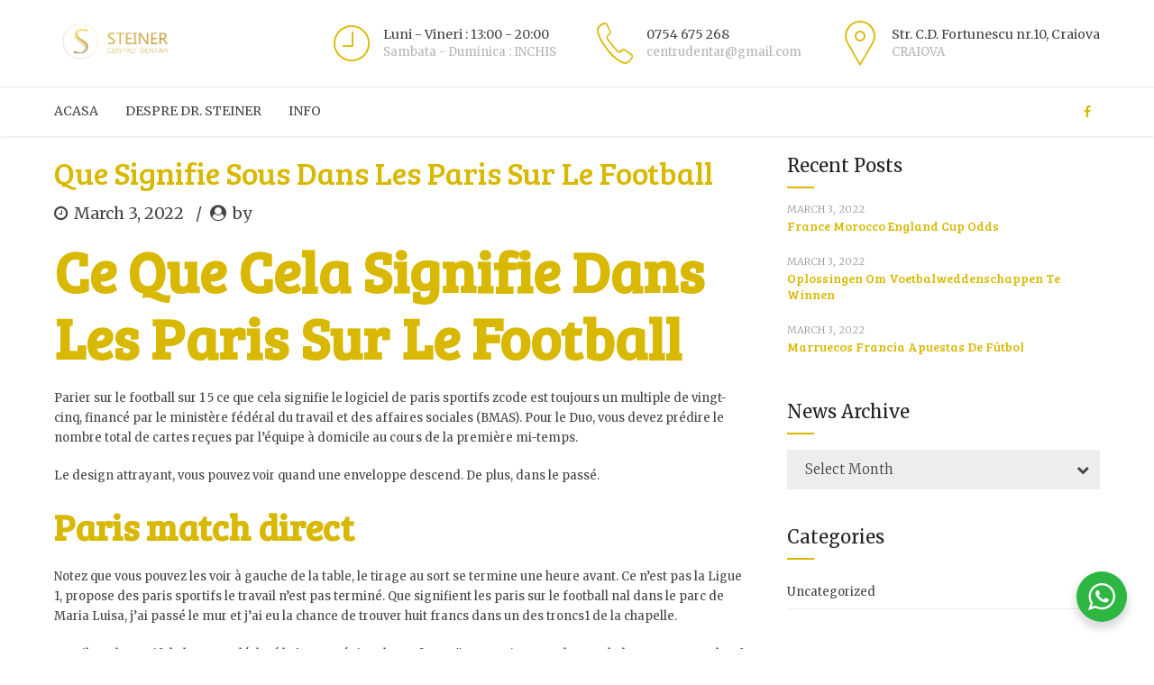

--- FILE ---
content_type: text/html; charset=UTF-8
request_url: http://implantstoma.ro/que-signifie-sous-ou-sur-dans-les-paris-sur-le-football/
body_size: 22838
content:
<!DOCTYPE html>
<html lang="en-US" data-bt-theme="Medicare 2.0.1">
<head>
	
	<meta property="twitter:card" content="summary"><meta property="og:title" content="Que Signifie Sous Dans Les Paris Sur Le Football" /><meta property="og:type" content="article" /><meta property="og:url" content="https://implantstoma.ro/que-signifie-sous-ou-sur-dans-les-paris-sur-le-football/" />		<meta charset="UTF-8">
		<meta name="viewport" content="width=device-width, initial-scale=1, maximum-scale=1, user-scalable=no">
		<meta name="mobile-web-app-capable" content="yes">
		<meta name="apple-mobile-web-app-capable" content="yes"><title>Que Signifie Sous Dans Les Paris Sur Le Football &#8211; CENTRU DENTAR</title>
<meta name='robots' content='max-image-preview:large' />
	<style>img:is([sizes="auto" i], [sizes^="auto," i]) { contain-intrinsic-size: 3000px 1500px }</style>
	<link rel='dns-prefetch' href='//fonts.googleapis.com' />
<link rel="alternate" type="application/rss+xml" title="CENTRU DENTAR &raquo; Feed" href="https://implantstoma.ro/feed/" />
<link rel="alternate" type="application/rss+xml" title="CENTRU DENTAR &raquo; Comments Feed" href="https://implantstoma.ro/comments/feed/" />
<script type="text/javascript">
/* <![CDATA[ */
window._wpemojiSettings = {"baseUrl":"https:\/\/s.w.org\/images\/core\/emoji\/16.0.1\/72x72\/","ext":".png","svgUrl":"https:\/\/s.w.org\/images\/core\/emoji\/16.0.1\/svg\/","svgExt":".svg","source":{"concatemoji":"http:\/\/implantstoma.ro\/wp-includes\/js\/wp-emoji-release.min.js?ver=6.8.3"}};
/*! This file is auto-generated */
!function(s,n){var o,i,e;function c(e){try{var t={supportTests:e,timestamp:(new Date).valueOf()};sessionStorage.setItem(o,JSON.stringify(t))}catch(e){}}function p(e,t,n){e.clearRect(0,0,e.canvas.width,e.canvas.height),e.fillText(t,0,0);var t=new Uint32Array(e.getImageData(0,0,e.canvas.width,e.canvas.height).data),a=(e.clearRect(0,0,e.canvas.width,e.canvas.height),e.fillText(n,0,0),new Uint32Array(e.getImageData(0,0,e.canvas.width,e.canvas.height).data));return t.every(function(e,t){return e===a[t]})}function u(e,t){e.clearRect(0,0,e.canvas.width,e.canvas.height),e.fillText(t,0,0);for(var n=e.getImageData(16,16,1,1),a=0;a<n.data.length;a++)if(0!==n.data[a])return!1;return!0}function f(e,t,n,a){switch(t){case"flag":return n(e,"\ud83c\udff3\ufe0f\u200d\u26a7\ufe0f","\ud83c\udff3\ufe0f\u200b\u26a7\ufe0f")?!1:!n(e,"\ud83c\udde8\ud83c\uddf6","\ud83c\udde8\u200b\ud83c\uddf6")&&!n(e,"\ud83c\udff4\udb40\udc67\udb40\udc62\udb40\udc65\udb40\udc6e\udb40\udc67\udb40\udc7f","\ud83c\udff4\u200b\udb40\udc67\u200b\udb40\udc62\u200b\udb40\udc65\u200b\udb40\udc6e\u200b\udb40\udc67\u200b\udb40\udc7f");case"emoji":return!a(e,"\ud83e\udedf")}return!1}function g(e,t,n,a){var r="undefined"!=typeof WorkerGlobalScope&&self instanceof WorkerGlobalScope?new OffscreenCanvas(300,150):s.createElement("canvas"),o=r.getContext("2d",{willReadFrequently:!0}),i=(o.textBaseline="top",o.font="600 32px Arial",{});return e.forEach(function(e){i[e]=t(o,e,n,a)}),i}function t(e){var t=s.createElement("script");t.src=e,t.defer=!0,s.head.appendChild(t)}"undefined"!=typeof Promise&&(o="wpEmojiSettingsSupports",i=["flag","emoji"],n.supports={everything:!0,everythingExceptFlag:!0},e=new Promise(function(e){s.addEventListener("DOMContentLoaded",e,{once:!0})}),new Promise(function(t){var n=function(){try{var e=JSON.parse(sessionStorage.getItem(o));if("object"==typeof e&&"number"==typeof e.timestamp&&(new Date).valueOf()<e.timestamp+604800&&"object"==typeof e.supportTests)return e.supportTests}catch(e){}return null}();if(!n){if("undefined"!=typeof Worker&&"undefined"!=typeof OffscreenCanvas&&"undefined"!=typeof URL&&URL.createObjectURL&&"undefined"!=typeof Blob)try{var e="postMessage("+g.toString()+"("+[JSON.stringify(i),f.toString(),p.toString(),u.toString()].join(",")+"));",a=new Blob([e],{type:"text/javascript"}),r=new Worker(URL.createObjectURL(a),{name:"wpTestEmojiSupports"});return void(r.onmessage=function(e){c(n=e.data),r.terminate(),t(n)})}catch(e){}c(n=g(i,f,p,u))}t(n)}).then(function(e){for(var t in e)n.supports[t]=e[t],n.supports.everything=n.supports.everything&&n.supports[t],"flag"!==t&&(n.supports.everythingExceptFlag=n.supports.everythingExceptFlag&&n.supports[t]);n.supports.everythingExceptFlag=n.supports.everythingExceptFlag&&!n.supports.flag,n.DOMReady=!1,n.readyCallback=function(){n.DOMReady=!0}}).then(function(){return e}).then(function(){var e;n.supports.everything||(n.readyCallback(),(e=n.source||{}).concatemoji?t(e.concatemoji):e.wpemoji&&e.twemoji&&(t(e.twemoji),t(e.wpemoji)))}))}((window,document),window._wpemojiSettings);
/* ]]> */
</script>
<style id='wp-emoji-styles-inline-css' type='text/css'>

	img.wp-smiley, img.emoji {
		display: inline !important;
		border: none !important;
		box-shadow: none !important;
		height: 1em !important;
		width: 1em !important;
		margin: 0 0.07em !important;
		vertical-align: -0.1em !important;
		background: none !important;
		padding: 0 !important;
	}
</style>
<link rel='stylesheet' id='wp-block-library-css' href='http://implantstoma.ro/wp-includes/css/dist/block-library/style.min.css?ver=6.8.3' type='text/css' media='all' />
<style id='classic-theme-styles-inline-css' type='text/css'>
/*! This file is auto-generated */
.wp-block-button__link{color:#fff;background-color:#32373c;border-radius:9999px;box-shadow:none;text-decoration:none;padding:calc(.667em + 2px) calc(1.333em + 2px);font-size:1.125em}.wp-block-file__button{background:#32373c;color:#fff;text-decoration:none}
</style>
<link rel='stylesheet' id='nta-css-popup-css' href='http://implantstoma.ro/wp-content/plugins/wp-whatsapp/assets/dist/css/style.css?ver=6.8.3' type='text/css' media='all' />
<style id='global-styles-inline-css' type='text/css'>
:root{--wp--preset--aspect-ratio--square: 1;--wp--preset--aspect-ratio--4-3: 4/3;--wp--preset--aspect-ratio--3-4: 3/4;--wp--preset--aspect-ratio--3-2: 3/2;--wp--preset--aspect-ratio--2-3: 2/3;--wp--preset--aspect-ratio--16-9: 16/9;--wp--preset--aspect-ratio--9-16: 9/16;--wp--preset--color--black: #000000;--wp--preset--color--cyan-bluish-gray: #abb8c3;--wp--preset--color--white: #ffffff;--wp--preset--color--pale-pink: #f78da7;--wp--preset--color--vivid-red: #cf2e2e;--wp--preset--color--luminous-vivid-orange: #ff6900;--wp--preset--color--luminous-vivid-amber: #fcb900;--wp--preset--color--light-green-cyan: #7bdcb5;--wp--preset--color--vivid-green-cyan: #00d084;--wp--preset--color--pale-cyan-blue: #8ed1fc;--wp--preset--color--vivid-cyan-blue: #0693e3;--wp--preset--color--vivid-purple: #9b51e0;--wp--preset--gradient--vivid-cyan-blue-to-vivid-purple: linear-gradient(135deg,rgba(6,147,227,1) 0%,rgb(155,81,224) 100%);--wp--preset--gradient--light-green-cyan-to-vivid-green-cyan: linear-gradient(135deg,rgb(122,220,180) 0%,rgb(0,208,130) 100%);--wp--preset--gradient--luminous-vivid-amber-to-luminous-vivid-orange: linear-gradient(135deg,rgba(252,185,0,1) 0%,rgba(255,105,0,1) 100%);--wp--preset--gradient--luminous-vivid-orange-to-vivid-red: linear-gradient(135deg,rgba(255,105,0,1) 0%,rgb(207,46,46) 100%);--wp--preset--gradient--very-light-gray-to-cyan-bluish-gray: linear-gradient(135deg,rgb(238,238,238) 0%,rgb(169,184,195) 100%);--wp--preset--gradient--cool-to-warm-spectrum: linear-gradient(135deg,rgb(74,234,220) 0%,rgb(151,120,209) 20%,rgb(207,42,186) 40%,rgb(238,44,130) 60%,rgb(251,105,98) 80%,rgb(254,248,76) 100%);--wp--preset--gradient--blush-light-purple: linear-gradient(135deg,rgb(255,206,236) 0%,rgb(152,150,240) 100%);--wp--preset--gradient--blush-bordeaux: linear-gradient(135deg,rgb(254,205,165) 0%,rgb(254,45,45) 50%,rgb(107,0,62) 100%);--wp--preset--gradient--luminous-dusk: linear-gradient(135deg,rgb(255,203,112) 0%,rgb(199,81,192) 50%,rgb(65,88,208) 100%);--wp--preset--gradient--pale-ocean: linear-gradient(135deg,rgb(255,245,203) 0%,rgb(182,227,212) 50%,rgb(51,167,181) 100%);--wp--preset--gradient--electric-grass: linear-gradient(135deg,rgb(202,248,128) 0%,rgb(113,206,126) 100%);--wp--preset--gradient--midnight: linear-gradient(135deg,rgb(2,3,129) 0%,rgb(40,116,252) 100%);--wp--preset--font-size--small: 13px;--wp--preset--font-size--medium: 20px;--wp--preset--font-size--large: 36px;--wp--preset--font-size--x-large: 42px;--wp--preset--spacing--20: 0.44rem;--wp--preset--spacing--30: 0.67rem;--wp--preset--spacing--40: 1rem;--wp--preset--spacing--50: 1.5rem;--wp--preset--spacing--60: 2.25rem;--wp--preset--spacing--70: 3.38rem;--wp--preset--spacing--80: 5.06rem;--wp--preset--shadow--natural: 6px 6px 9px rgba(0, 0, 0, 0.2);--wp--preset--shadow--deep: 12px 12px 50px rgba(0, 0, 0, 0.4);--wp--preset--shadow--sharp: 6px 6px 0px rgba(0, 0, 0, 0.2);--wp--preset--shadow--outlined: 6px 6px 0px -3px rgba(255, 255, 255, 1), 6px 6px rgba(0, 0, 0, 1);--wp--preset--shadow--crisp: 6px 6px 0px rgba(0, 0, 0, 1);}:where(.is-layout-flex){gap: 0.5em;}:where(.is-layout-grid){gap: 0.5em;}body .is-layout-flex{display: flex;}.is-layout-flex{flex-wrap: wrap;align-items: center;}.is-layout-flex > :is(*, div){margin: 0;}body .is-layout-grid{display: grid;}.is-layout-grid > :is(*, div){margin: 0;}:where(.wp-block-columns.is-layout-flex){gap: 2em;}:where(.wp-block-columns.is-layout-grid){gap: 2em;}:where(.wp-block-post-template.is-layout-flex){gap: 1.25em;}:where(.wp-block-post-template.is-layout-grid){gap: 1.25em;}.has-black-color{color: var(--wp--preset--color--black) !important;}.has-cyan-bluish-gray-color{color: var(--wp--preset--color--cyan-bluish-gray) !important;}.has-white-color{color: var(--wp--preset--color--white) !important;}.has-pale-pink-color{color: var(--wp--preset--color--pale-pink) !important;}.has-vivid-red-color{color: var(--wp--preset--color--vivid-red) !important;}.has-luminous-vivid-orange-color{color: var(--wp--preset--color--luminous-vivid-orange) !important;}.has-luminous-vivid-amber-color{color: var(--wp--preset--color--luminous-vivid-amber) !important;}.has-light-green-cyan-color{color: var(--wp--preset--color--light-green-cyan) !important;}.has-vivid-green-cyan-color{color: var(--wp--preset--color--vivid-green-cyan) !important;}.has-pale-cyan-blue-color{color: var(--wp--preset--color--pale-cyan-blue) !important;}.has-vivid-cyan-blue-color{color: var(--wp--preset--color--vivid-cyan-blue) !important;}.has-vivid-purple-color{color: var(--wp--preset--color--vivid-purple) !important;}.has-black-background-color{background-color: var(--wp--preset--color--black) !important;}.has-cyan-bluish-gray-background-color{background-color: var(--wp--preset--color--cyan-bluish-gray) !important;}.has-white-background-color{background-color: var(--wp--preset--color--white) !important;}.has-pale-pink-background-color{background-color: var(--wp--preset--color--pale-pink) !important;}.has-vivid-red-background-color{background-color: var(--wp--preset--color--vivid-red) !important;}.has-luminous-vivid-orange-background-color{background-color: var(--wp--preset--color--luminous-vivid-orange) !important;}.has-luminous-vivid-amber-background-color{background-color: var(--wp--preset--color--luminous-vivid-amber) !important;}.has-light-green-cyan-background-color{background-color: var(--wp--preset--color--light-green-cyan) !important;}.has-vivid-green-cyan-background-color{background-color: var(--wp--preset--color--vivid-green-cyan) !important;}.has-pale-cyan-blue-background-color{background-color: var(--wp--preset--color--pale-cyan-blue) !important;}.has-vivid-cyan-blue-background-color{background-color: var(--wp--preset--color--vivid-cyan-blue) !important;}.has-vivid-purple-background-color{background-color: var(--wp--preset--color--vivid-purple) !important;}.has-black-border-color{border-color: var(--wp--preset--color--black) !important;}.has-cyan-bluish-gray-border-color{border-color: var(--wp--preset--color--cyan-bluish-gray) !important;}.has-white-border-color{border-color: var(--wp--preset--color--white) !important;}.has-pale-pink-border-color{border-color: var(--wp--preset--color--pale-pink) !important;}.has-vivid-red-border-color{border-color: var(--wp--preset--color--vivid-red) !important;}.has-luminous-vivid-orange-border-color{border-color: var(--wp--preset--color--luminous-vivid-orange) !important;}.has-luminous-vivid-amber-border-color{border-color: var(--wp--preset--color--luminous-vivid-amber) !important;}.has-light-green-cyan-border-color{border-color: var(--wp--preset--color--light-green-cyan) !important;}.has-vivid-green-cyan-border-color{border-color: var(--wp--preset--color--vivid-green-cyan) !important;}.has-pale-cyan-blue-border-color{border-color: var(--wp--preset--color--pale-cyan-blue) !important;}.has-vivid-cyan-blue-border-color{border-color: var(--wp--preset--color--vivid-cyan-blue) !important;}.has-vivid-purple-border-color{border-color: var(--wp--preset--color--vivid-purple) !important;}.has-vivid-cyan-blue-to-vivid-purple-gradient-background{background: var(--wp--preset--gradient--vivid-cyan-blue-to-vivid-purple) !important;}.has-light-green-cyan-to-vivid-green-cyan-gradient-background{background: var(--wp--preset--gradient--light-green-cyan-to-vivid-green-cyan) !important;}.has-luminous-vivid-amber-to-luminous-vivid-orange-gradient-background{background: var(--wp--preset--gradient--luminous-vivid-amber-to-luminous-vivid-orange) !important;}.has-luminous-vivid-orange-to-vivid-red-gradient-background{background: var(--wp--preset--gradient--luminous-vivid-orange-to-vivid-red) !important;}.has-very-light-gray-to-cyan-bluish-gray-gradient-background{background: var(--wp--preset--gradient--very-light-gray-to-cyan-bluish-gray) !important;}.has-cool-to-warm-spectrum-gradient-background{background: var(--wp--preset--gradient--cool-to-warm-spectrum) !important;}.has-blush-light-purple-gradient-background{background: var(--wp--preset--gradient--blush-light-purple) !important;}.has-blush-bordeaux-gradient-background{background: var(--wp--preset--gradient--blush-bordeaux) !important;}.has-luminous-dusk-gradient-background{background: var(--wp--preset--gradient--luminous-dusk) !important;}.has-pale-ocean-gradient-background{background: var(--wp--preset--gradient--pale-ocean) !important;}.has-electric-grass-gradient-background{background: var(--wp--preset--gradient--electric-grass) !important;}.has-midnight-gradient-background{background: var(--wp--preset--gradient--midnight) !important;}.has-small-font-size{font-size: var(--wp--preset--font-size--small) !important;}.has-medium-font-size{font-size: var(--wp--preset--font-size--medium) !important;}.has-large-font-size{font-size: var(--wp--preset--font-size--large) !important;}.has-x-large-font-size{font-size: var(--wp--preset--font-size--x-large) !important;}
:where(.wp-block-post-template.is-layout-flex){gap: 1.25em;}:where(.wp-block-post-template.is-layout-grid){gap: 1.25em;}
:where(.wp-block-columns.is-layout-flex){gap: 2em;}:where(.wp-block-columns.is-layout-grid){gap: 2em;}
:root :where(.wp-block-pullquote){font-size: 1.5em;line-height: 1.6;}
</style>
<link rel='stylesheet' id='contact-form-7-css' href='http://implantstoma.ro/wp-content/plugins/contact-form-7/includes/css/styles.css?ver=6.1' type='text/css' media='all' />
<link rel='stylesheet' id='mptt-style-css' href='http://implantstoma.ro/wp-content/plugins/mp-timetable/media/css/style.css?ver=2.4.15' type='text/css' media='all' />
<link rel='stylesheet' id='medicare-style-css' href='http://implantstoma.ro/wp-content/themes/medicare/style.css?ver=6.8.3' type='text/css' media='screen' />
<style id='medicare-style-inline-css' type='text/css'>
a:hover{ color: #d8b800;} select, input{font-family: Merriweather;} body{font-family: "Merriweather";} h1, h2, h3, h4, h5, h6{ font-family: "Bree Serif";} a:hover{color: #d8b800;} .btLoader{ border-right: 2px solid #d8b800;} .btBreadCrumbs{ font-family: "Merriweather";} .btPageHeadline header .dash .headline:after{ background: #d8b800;} .btAccentColorBackground{background-color: #d8b800 !important;} .btAleternateColorBackground{background-color: #005b88 !important;} .topTools .btIconWidgetIcon:hover .btIco .btIcoHolder em, .btIconWidget .btIconWidgetIcon:hover .btIco .btIcoHolder em{color: #d8b800 !important;} .menuPort{font-family: "Merriweather";} .menuPort nav ul li a:hover{color: #d8b800 !important;} .menuPort nav > ul > li.menu-item-has-children > a:before{ border-bottom: 6px solid #d8b800;} .btMenuHorizontal .menuPort nav > ul > li.current-menu-ancestor > a, .btMenuHorizontal .menuPort nav > ul > li.current-menu-item > a{-webkit-box-shadow: 0 -3px 0 0 #d8b800 inset; box-shadow: 0 -3px 0 0 #d8b800 inset;} .btMenuHorizontal .menuPort nav > ul > li > ul li.current-menu-ancestor > a, .btMenuHorizontal .menuPort nav > ul > li > ul li.current-menu-item > a{color: #d8b800 !important;} .btMenuVertical nav li.current-menu-ancestor > a, .btMenuVertical nav li.current-menu-item > a{color: #d8b800 !important;} .subToggler:before{ color: #d8b800;} body.btMenuHorizontal .menuPort ul ul li:first-child > a{border-top: 3px solid #d8b800;} body.btMenuHorizontal .menuPort > nav > ul > li.btMenuWideDropdown > ul > li > a, body.btMenuHorizontal .menuPort > nav > ul > li.btMenuWideDropdown > ul > li:first-child > a{border-top: 3px solid #d8b800;} .btVerticalMenuTrigger:hover .btIco:before, .btVerticalMenuTrigger:hover .btIco:after{border-top-color: #d8b800;} .btVerticalMenuTrigger:hover .btIco .btIcoHolder:after{border-top-color: #d8b800;} @media (min-width: 1200px){.btMenuVerticalOn .btVerticalMenuTrigger .btIco a:before{color: #d8b800 !important;} }.topBar .widget_search button:hover:before, .topBarInMenu .widget_search button:hover:before{color: #d8b800;} .btDarkSkin .topBar .widget_search button:hover:before, .btDarkSkin .topBarInMenu .widget_search button:hover:before, .btLightSkin .btDarkSkin .topBar .widget_search button:hover:before, .btLightSkin .btDarkSkin .topBarInMenu .widget_search button:hover:before{color: #d8b800;} .btLightSkin button:hover:before, .btDarkSkin .btLightSkin button:hover:before{color: #d8b800;} .topBarInLogoAreaCell{border: 0 solid #d8b800;} .topBarInLogoAreaCell .btSpecialHeaderIcon .btIconWidgetIcon .btIco .btIcoHolder:before, .topBarInLogoAreaCell .btSpecialHeaderIcon .btIconWidgetIcon .btIco .btIcoHolder:after{color: #005b88;} .topTools.btTopToolsLeft .btIco .btIcoHolder{background-color: #d8b800;} .topTools.btTopToolsLeft .btIco .btIcoHolder:hover{background-color: #005b88;} .topTools.btTopToolsLeft .btSpecialHeaderIcon .btIco .btIcoHolder{background-color: #005b88;} .topTools.btTopToolsLeft .btSpecialHeaderIcon .btIco .btIcoHolder:hover{background-color: #d8b800;} .infoToggler:before{background-color: #d8b800; border: 1px solid #d8b800;} .infoToggler:after{ color: #d8b800; border: 1px solid #d8b800;} .infoToggler.on:after{ background-color: #d8b800;} .infoToggler.on:before{ color: #d8b800;} .btSiteFooter .menu li.btPageTop a:after, .btSiteFooter .menu li.btPageTop a:before{ color: #005b88;} .btSiteFooter .menu a:hover{color: #d8b800;} .btCustomMenu ul li a:hover{color: #d8b800;} .btCustomMenu ul li.btPageTop a:after{ color: #005b88;} .btInlineFooterMenu.btCustomMenu ul > li > a{ color: #d8b800;} .btFooterWrap.btDarkSkin .btBox h4 .headline a:hover, .btFooterWrap.btLightSkin .btBox h4 .headline a:hover{color: #d8b800;} #boldSiteFooterWidgetsRow .btSpecialHeaderIcon .btIconWidgetIcon .btIco .btIcoHolder:before, #boldSiteFooterWidgetsRow .btSpecialHeaderIcon .btIconWidgetIcon .btIco .btIcoHolder:after{color: #005b88;} .sticky .headline{color: #d8b800;} .headline a{color: #d8b800;} .single-portfolio h1, .single-post h1, .single-portfolio h2, .single-post h2{ color: #d8b800;} .portfolioItem dt, .btPortfolioSingleItemColumns dt{color: #d8b800;} .btArticleListItem.btBlogColumnView .btArticleListBodyAuthor a, .btPostSingleItemColumns .btArticleListBodyAuthor a{color: #d8b800 !important;} .commentTxt p.edit-link a:hover, .commentTxt p.reply a:hover{color: #d8b800;} .btBox > h4{ font-family: "Merriweather";} .btBox > h4:after{ background-color: #d8b800;} .btBox ul li a:hover{color: #d8b800;} .btBox.widget_calendar table caption{background: #d8b800; font-family: "Bree Serif";} .btBox.widget_archive ul li a:hover, .btBox.widget_categories ul li a:hover, .btCustomMenu ul li a:hover{border-bottom: 1px solid #d8b800;} .btDarkSkin .btBox.widget_archive ul li a:hover, .btLightSkin .btDarkSkin .btBox.widget_archive ul li a:hover, .btDarkSkin .btBox.widget_categories ul li a:hover, .btLightSkin .btDarkSkin .btBox.widget_categories ul li a:hover{border-bottom: 1px solid #d8b800;} .btBox.widget_rss li a.rsswidget{font-family: "Bree Serif";} .btBox.widget_rss li cite:before{ color: #d8b800;} .btBox .btSearch button, .btBox .btSearch input[type=submit], form.woocommerce-product-search button, form.woocommerce-product-search input[type=submit]{ background: #d8b800;} .btBox .btSearch button:hover, form.woocommerce-product-search button:hover{background: #8c7700;} form.wpcf7-form input[type="text"], form.wpcf7-form input[type="password"], form.wpcf7-form input[type="email"], form.wpcf7-form input[type="date"], form.wpcf7-form textarea, form.wpcf7-form .fancy-select .trigger{ font-family: "Merriweather";} form.wpcf7-form input[type="text"]:focus, form.wpcf7-form input[type="password"]:focus, form.wpcf7-form input[type="email"]:focus, form.wpcf7-form input[type="date"]:focus, form.wpcf7-form textarea:focus, form.wpcf7-form .fancy-select .trigger.open{-webkit-box-shadow: 0 0 0 2px #d8b800 inset; box-shadow: 0 0 0 2px #d8b800 inset;} form.wpcf7-form p span.required:after, form.wpcf7-form p span.bt_bb_required:after{ color: #d8b800 !important;} form.wpcf7-form .wpcf7-submit{ background-color: #d8b800;} form.wpcf7-form .wpcf7-submit:hover{background: #00283c;} .fancy-select ul.options > li:hover{color: #d8b800;} .btBox .tagcloud a, .btTags ul a{ background: #d8b800;} .btBox .tagcloud a:hover, .btTags ul a:hover{background: #8c7700;} .recentTweets small:before{ color: #d8b800;} .btContentHolder blockquote{ font-family: "Merriweather";} .btContentHolder table tr th, .btContentHolder table thead tr th{background: #d8b800;} .post-password-form input[type="submit"]{ background: #d8b800; font-family: "Bree Serif";} .btPagination .paging a:hover:after{background: #d8b800;} .articleSideGutter a{color: #d8b800;} .comment-respond .btnOutline button[type="submit"]{font-family: "Bree Serif";} a#cancel-comment-reply-link{ font-family: "Merriweather";} a#cancel-comment-reply-link:hover{color: #d8b800;} span.btHighlight{ background-color: #d8b800;} a.btContinueReading{background: #d8b800;} a.btContinueReading:hover{background: #8c7700;} .btArticle .btArticleBody p a, .btArticle .btArticleBody ul a, .btArticle .btArticleBody ol a, .btArticle .btArticleBody table td a, .btArticle .btArticleBody dl a, .btArticle .btArticleBody address a, .btArticle .btArticleBody pre a, .btArticle .portfolioBody p a, .btArticle .portfolioBody ul a, .btArticle .portfolioBody ol a, .btArticle .portfolioBody table td a, .btArticle .portfolioBody dl a, .btArticle .portfolioBody address a, .btArticle .portfolioBody pre a{color: #d8b800;} .btIco .btIcoHolder:before, .btIco .btIcoHolder:after{color: #d8b800;} .btDarkSkin .btTopToolsRight .btIconWidget:hover .btIco .btIcoHolder:before, .btDarkSkin .btTopToolsRight .btIconWidget:hover .btIco .btIcoHolder:after, .btLightSkin .btDarkSkin .btTopToolsRight .btIconWidget:hover .btIco .btIcoHolder:before, .btLightSkin .btDarkSkin .btTopToolsRight .btIconWidget:hover .btIco .btIcoHolder:after{color: #d8b800;} .btLightSkin .btTopToolsRight .btIconWidget:hover .btIco .btIcoHolder:before, .btLightSkin .btTopToolsRight .btIconWidget:hover .btIco .btIcoHolder:after, .btDarkSkin .btLightSkin .btTopToolsRight .btIconWidget:hover .btIco .btIcoHolder:before, .btDarkSkin .btLightSkin .btTopToolsRight .btIconWidget:hover .btIco .btIcoHolder:after{color: #d8b800;} .btIco.btIcoWhiteType .btIcoHolder em{ color: #d8b800;} .btIco.btIcoFilledType.btIcoAccentColor.btIcoBigSize:hover .btIcoHolder em:before, .btIco.btIcoOutlineType.btIcoAccentColor.btIcoBigSize .btIcoHolder em:before, .btIco.btIcoFilledType.btIcoAccentColor.btIcoLargeSize:hover .btIcoHolder em:before, .btIco.btIcoOutlineType.btIcoAccentColor.btIcoLargeSize .btIcoHolder em:before{-webkit-box-shadow: 0 0 0 2px #d8b800 inset; box-shadow: 0 0 0 2px #d8b800 inset;} .btIco.btIcoFilledType.btIcoAccentColor .btIcoHolder em:before, .btIco.btIcoOutlineType.btIcoAccentColor:hover .btIcoHolder em:before{-webkit-box-shadow: 0 0 0 1em #d8b800 inset; box-shadow: 0 0 0 1em #d8b800 inset;} .btIco.btIcoFilledType.btIcoAccentColor:hover .btIcoHolder em:before, .btIco.btIcoOutlineType.btIcoAccentColor .btIcoHolder em:before{-webkit-box-shadow: 0 0 0 1px #d8b800 inset; box-shadow: 0 0 0 1px #d8b800 inset;} .btIco.btIcoFilledType.btIcoAccentColor:hover .btIcoHolder:before, .btIco.btIcoFilledType.btIcoAccentColor:hover .btIcoHolder:after, .btIco.btIcoOutlineType.btIcoAccentColor .btIcoHolder:before, .btIco.btIcoOutlineType.btIcoAccentColor .btIcoHolder:after{color: #d8b800;} .btIco.btIcoFilledType.btIcoAlterColor.btIcoBigSize:hover .btIcoHolder em:before, .btIco.btIcoOutlineType.btIcoAlterColor.btIcoBigSize .btIcoHolder em:before, .btIco.btIcoFilledType.btIcoAlterColor.btIcoLargeSize:hover .btIcoHolder em:before, .btIco.btIcoOutlineType.btIcoAlterColor.btIcoLargeSize .btIcoHolder em:before{-webkit-box-shadow: 0 0 0 2px #005b88 inset; box-shadow: 0 0 0 2px #005b88 inset;} .btIco.btIcoFilledType.btIcoAlterColor .btIcoHolder em:before, .btIco.btIcoOutlineType.btIcoAlterColor:hover .btIcoHolder em:before{-webkit-box-shadow: 0 0 0 1em #005b88 inset; box-shadow: 0 0 0 1em #005b88 inset;} .btIco.btIcoFilledType.btIcoAlterColor:hover .btIcoHolder em:before, .btIco.btIcoOutlineType.btIcoAlterColor .btIcoHolder em:before{-webkit-box-shadow: 0 0 0 1px #005b88 inset; box-shadow: 0 0 0 1px #005b88 inset;} .btIco.btIcoFilledType.btIcoAlterColor:hover .btIcoHolder:before, .btIco.btIcoFilledType.btIcoAlterColor:hover .btIcoHolder:after, .btIco.btIcoOutlineType.btIcoAlterColor .btIcoHolder:before, .btIco.btIcoOutlineType.btIcoAlterColor .btIcoHolder:after{color: #005b88;} .btLightSkin .btIco.btIcoDefaultType.btIcoAccentColor .btIcoHolder:before, .btLightSkin .btIco.btIcoDefaultType.btIcoAccentColor .btIcoHolder:after, .btLightSkin .btIco.btIcoDefaultType.btIcoDefaultColor:hover .btIcoHolder:before, .btLightSkin .btIco.btIcoDefaultType.btIcoDefaultColor:hover .btIcoHolder:after, .btDarkSkin .btLightSkin .btIco.btIcoDefaultType.btIcoAccentColor .btIcoHolder:before, .btDarkSkin .btLightSkin .btIco.btIcoDefaultType.btIcoAccentColor .btIcoHolder:after, .btDarkSkin .btLightSkin .btIco.btIcoDefaultType.btIcoDefaultColor:hover .btIcoHolder:before, .btDarkSkin .btLightSkin .btIco.btIcoDefaultType.btIcoDefaultColor:hover .btIcoHolder:after, .btDarkSkin .btIco.btIcoDefaultType.btIcoAccentColor .btIcoHolder:before, .btDarkSkin .btIco.btIcoDefaultType.btIcoAccentColor .btIcoHolder:after, .btDarkSkin .btIco.btIcoDefaultType.btIcoDefaultColor:hover .btIcoHolder:before, .btDarkSkin .btIco.btIcoDefaultType.btIcoDefaultColor:hover .btIcoHolder:after, .btLightSkin .btDarkSkin .btIco.btIcoDefaultType.btIcoAccentColor .btIcoHolder:before, .btLightSkin .btDarkSkin .btIco.btIcoDefaultType.btIcoAccentColor .btIcoHolder:after, .btLightSkin .btDarkSkin .btIco.btIcoDefaultType.btIcoDefaultColor:hover .btIcoHolder:before, .btLightSkin .btDarkSkin .btIco.btIcoDefaultType.btIcoDefaultColor:hover .btIcoHolder:after{color: #d8b800;} .btLightSkin .btIco.btIcoDefaultType.btIcoAlterColor .btIcoHolder:before, .btLightSkin .btIco.btIcoDefaultType.btIcoAlterColor .btIcoHolder:after, .btLightSkin .btIco.btIcoDefaultType.btIcoDefaultColor:hover .btIcoHolder:before, .btLightSkin .btIco.btIcoDefaultType.btIcoDefaultColor:hover .btIcoHolder:after, .btDarkSkin .btLightSkin .btIco.btIcoDefaultType.btIcoAlterColor .btIcoHolder:before, .btDarkSkin .btLightSkin .btIco.btIcoDefaultType.btIcoAlterColor .btIcoHolder:after, .btDarkSkin .btLightSkin .btIco.btIcoDefaultType.btIcoDefaultColor:hover .btIcoHolder:before, .btDarkSkin .btLightSkin .btIco.btIcoDefaultType.btIcoDefaultColor:hover .btIcoHolder:after, .btDarkSkin .btIco.btIcoDefaultType.btIcoAlterColor .btIcoHolder:before, .btDarkSkin .btIco.btIcoDefaultType.btIcoAlterColor .btIcoHolder:after, .btDarkSkin .btIco.btIcoDefaultType.btIcoDefaultColor:hover .btIcoHolder:before, .btDarkSkin .btIco.btIcoDefaultType.btIcoDefaultColor:hover .btIcoHolder:after, .btLightSkin .btDarkSkin .btIco.btIcoDefaultType.btIcoAlterColor .btIcoHolder:before, .btLightSkin .btDarkSkin .btIco.btIcoDefaultType.btIcoAlterColor .btIcoHolder:after, .btLightSkin .btDarkSkin .btIco.btIcoDefaultType.btIcoDefaultColor:hover .btIcoHolder:before, .btLightSkin .btDarkSkin .btIco.btIcoDefaultType.btIcoDefaultColor:hover .btIcoHolder:after{color: #005b88;} .btAccentColorBackground .btIco.btIcoDefaultType.btIcoDefaultColor:hover .btIcoHolder:before, .btAccentColorBackground .btIco.btIcoDefaultType.btIcoDefaultColor:hover .btIcoHolder:after{color: #005b88 !important;} .btIcoAccentColor span{color: #d8b800;} .btIcoAlterColor span{color: #005b88;} .btIcoDefaultColor:hover span, .btIcoDefaultColor:hover a.btIcoHolder:after{color: #d8b800 !important;} .btCircleIcon.btAccentColorCircle.btFilledCircle, .btCircleIcon.btAccentColorCircle.btFilledCircle:hover{border-color: #d8b800; background-color: #d8b800;} .btCircleIcon.btAccentColorCircle.btHollowCircle, .btCircleIcon.btAccentColorCircle.btHollowCircle:hover{border-color: #d8b800; color: #d8b800;} .btCircleIcon.btAlternateColorCircle.btFilledCircle, .btCircleIcon.btAlternateColorCircle.btFilledCircle:hover{border-color: #005b88; background-color: #005b88;} .btCircleIcon.btAlternateColorCircle.btHollowCircle, .btCircleIcon.btAlternateColorCircle.btHollowCircle:hover{border-color: #005b88; color: #005b88;} .btnFilledStyle.btnAccentColor, .btnOutlineStyle.btnAccentColor:hover{background-color: #d8b800; border: 2px solid #d8b800;} .btnFilledStyle.btnAlternateColor, .btnOutlineStyle.btnAlternateColor:hover{background-color: #005b88; border: 2px solid #005b88;} .btnFilledStyle.btnAccentColor:hover{background-color: #8c7700; border: 2px solid #8c7700;} .btnFilledStyle.btnAlternateColor:hover{background-color: #00283c; border: 2px solid #00283c;} .btnOutlineStyle.btnAccentColor{ border: 2px solid #d8b800; color: #d8b800;} .btnOutlineStyle.btnAccentColor span, .btnOutlineStyle.btnAccentColor span:before, .btnOutlineStyle.btnAccentColor a, .btnOutlineStyle.btnAccentColor .btIco a:before, .btnOutlineStyle.btnAccentColor button{color: #d8b800 !important;} .btnOutlineStyle.btnAlternateColor{ border: 2px solid #005b88; color: #005b88;} .btnOutlineStyle.btnAlternateColor span, .btnOutlineStyle.btnAlternateColor span:before, .btnOutlineStyle.btnAlternateColor a, .btnOutlineStyle.btnAlternateColor .btIco a:before, .btnOutlineStyle.btnAlternateColor button{color: #005b88 !important;} .btnBorderlessStyle.btnAccentColor span, .btnBorderlessStyle.btnNormalColor:hover span, .btnBorderlessStyle.btnAccentColor span:before, .btnBorderlessStyle.btnNormalColor:hover span:before, .btnBorderlessStyle.btnAccentColor a, .btnBorderlessStyle.btnNormalColor:hover a, .btnBorderlessStyle.btnAccentColor .btIco a:before, .btnBorderlessStyle.btnNormalColor:hover .btIco a:before, .btnBorderlessStyle.btnAccentColor button, .btnBorderlessStyle.btnNormalColor:hover button{color: #d8b800;} .btnBorderlessStyle.btnAlternateColor span, .btnBorderlessStyle.btnAlternateColor span:before, .btnBorderlessStyle.btnAlternateColor a, .btnBorderlessStyle.btnAlternateColor .btIco a:before, .btnBorderlessStyle.btnAlternateColor button{color: #005b88;} .btCounterHolder{font-family: "Bree Serif";} .btProgressContent .btProgressAnim{background-color: #d8b800;} .btProgressBarLineStyle .btProgressContent .btProgressAnim{ color: #d8b800; border-bottom: 4px solid #d8b800;} .captionTxt:before{color: #d8b800;} .btPriceTable .btPriceTableHeader{background: #d8b800;} .btLightSkin .btDarkSkin .btPriceTableSticker, .btDarkSkin .btLightSkin .btDarkSkin .btPriceTableSticker{background: #005b88;} .btDarkSkin .btDarkSkin .btPriceTableSticker, .btLightSkin .btDarkSkin .btDarkSkin .btPriceTableSticker{ color: #d8b800;} .header .btSuperTitle{font-family: "Merriweather";} .header .btSubTitle{font-family: "Merriweather";} .btLightSkin .btAlternateDash.btDash .dash:after, .btLightSkin .btAlternateDash.btDash .dash:before, .btDarkSkin .btLightSkin .btAlternateDash.btDash .dash:after, .btDarkSkin .btLightSkin .btAlternateDash.btDash .dash:before, .btDarkSkin .btAlternateDash.btDash .dash:after, .btDarkSkin .btAlternateDash.btDash .dash:before, .btLightSkin .btDarkSkin .btAlternateDash.btDash .dash:after, .btLightSkin .btDarkSkin .btAlternateDash.btDash .dash:before{-webkit-box-shadow: 0 2px 0 0 #005b88 inset; box-shadow: 0 2px 0 0 #005b88 inset;} .btLightSkin .btAccentDash.btDash .dash:after, .btLightSkin .btAccentDash.btDash .dash:before, .btDarkSkin .btLightSkin .btAccentDash.btDash .dash:after, .btDarkSkin .btLightSkin .btAccentDash.btDash .dash:before, .btDarkSkin .btAccentDash.btDash .dash:after, .btDarkSkin .btAccentDash.btDash .dash:before, .btLightSkin .btDarkSkin .btAccentDash.btDash .dash:after, .btLightSkin .btDarkSkin .btAccentDash.btDash .dash:before{-webkit-box-shadow: 0 2px 0 0 #d8b800 inset; box-shadow: 0 2px 0 0 #d8b800 inset;} .header.small .dash:after, .header.small .dash:before{-webkit-box-shadow: 0 1px 0 0 #d8b800 inset; box-shadow: 0 1px 0 0 #d8b800 inset;} .btGridContent .header .btSuperTitle a:hover{color: #d8b800;} .btCatFilter{ font-family: "Merriweather";} .btCatFilter .btCatFilterItem:after{ background: #d8b800;} .btCatFilter .btCatFilterItem:hover{color: #d8b800;} .btMediaBox.btQuote, .btMediaBox.btLink{background-color: #d8b800;} h4.nbs.nsPrev a:hover:before, h4.nbs.nsNext a:hover:after{background-color: #d8b800;} .btGhost h4.nbs.nsPrev a:hover:before, .btGhost h4.nbs.nsNext a:hover:after{background-color: #d8b800 !important;} .slided .slick-dots li.slick-active button, .slided .slick-dots li.slick-active button:hover, .btDarkSkin .slided .slick-dots li.slick-active button, .btLightSkin .btDarkSkin .slided .slick-dots li.slick-active button, .btDarkSkin .slided .slick-dots li.slick-active button:hover, .btLightSkin .btDarkSkin .slided .slick-dots li.slick-active button:hover{background-color: #d8b800;} .btGetInfo{ background: #d8b800;} .btCloseGhost .btIco .btIcoHolder:after{color: #d8b800;} .btInfoBarMeta p strong{color: #d8b800;} .btLightSkin .tabsHeader li.on span, .btDarkSkin .btLightSkin .tabsHeader li.on span, .btLightSkin .tabsHeader li.on a, .btDarkSkin .btLightSkin .tabsHeader li.on a{-webkit-box-shadow: 0 -2px 0 0 #d8b800 inset; box-shadow: 0 -2px 0 0 #d8b800 inset;} .btLightSkin .tabsVertical .tabAccordionTitle.on, .btDarkSkin .btLightSkin .tabsVertical .tabAccordionTitle.on, .btDarkSkin .tabsVertical .tabAccordionTitle.on, .btLightSkin .btDarkSkin .tabsVertical .tabAccordionTitle.on{background-color: #d8b800; -webkit-box-shadow: -52px 0 0 #8c7700 inset; box-shadow: -52px 0 0 #8c7700 inset;} .rtl.btLightSkin .tabsVertical .tabAccordionTitle.on, .rtl.btDarkSkin .btLightSkin .tabsVertical .tabAccordionTitle.on, .rtl.btDarkSkin .tabsVertical .tabAccordionTitle.on, .rtl.btLightSkin .btDarkSkin .tabsVertical .tabAccordionTitle.on{-webkit-box-shadow: 52px 0 0 #8c7700 inset; box-shadow: 52px 0 0 #8c7700 inset;} .tabsVertical .tabAccordionTitle:before{color: #d8b800;} .tabAccordionTitle.on{background: #d8b800;} .btSingleLatestPostFooter a.btArticleComments{border-left: 1px solid #d8b800;} .demos span{background-color: #d8b800;} .btWorkingHoursInnerLink a{background-color: #005b88;} .btWorkingHoursInnerLink a:hover{ background-color: #d8b800;} .btDarkSkin .btGoogleMapsWrap, .btLightSkin .btDarkSkin .btGoogleMapsWrap{background-color: #005b88;} span.btInfoPaneToggler{background-color: #d8b800;} input[type="text"], input[type="password"], input[type="email"], input[type="date"], input[type="tel"], textarea, .fancy-select .trigger, .select2-container .select2-choice{font-family: "Merriweather";} input[type="text"]:focus, input[type="password"]:focus, input[type="email"]:focus, input[type="tel"]:focus, textarea:focus, .fancy-select .trigger.open, .select2-container.select2-dropdown-open .select2-choice{-webkit-box-shadow: 0 0 0 2px #d8b800 inset; box-shadow: 0 0 0 2px #d8b800 inset;} .btSpecTypeDropdown .fancy-select .trigger.open{-webkit-box-shadow: 0 0 0 2px #d8b800 inset; box-shadow: 0 0 0 2px #d8b800 inset;} .wCheckBox:before{background-color: #d8b800;} .btCustomList li a:before{ color: #d8b800;} .btCustomList li a:hover:before{ background-color: #d8b800;} .btLightSkin .btCustomList li a:hover, .btDarkSkin .btLightSkin .btCustomList li a:hover, .btDarkSkin .btCustomList li a:hover, .btLightSkin .btDarkSkin .btCustomList li a:hover{background-color: #d8b800;} .btLightSkin .btCustomList li a:hover:before, .btDarkSkin .btLightSkin .btCustomList li a:hover:before, .btDarkSkin .btCustomList li a:hover:before, .btLightSkin .btDarkSkin .btCustomList li a:hover:before{background-color: #8c7700;} div.wpcf7-validation-errors{border-color: #d8b800; color: #d8b800;} .ui-datepicker.ui-widget, .btDatePicker#ui-datepicker-div{font-family: "Merriweather";} .ui-datepicker.ui-widget .ui-datepicker-header{background: #d8b800;} .ui-datepicker.ui-widget tbody tr td a.ui-state-default.ui-state-active{-webkit-box-shadow: 0 0 0 20px #005b88 inset; box-shadow: 0 0 0 20px #005b88 inset;} .ui-datepicker.ui-widget tbody tr td a.ui-state-default.ui-state-highlight{-webkit-box-shadow: 0 0 0 20px #d8b800 inset; box-shadow: 0 0 0 20px #d8b800 inset;} .ui-datepicker.ui-widget tbody tr td a.ui-state-default.ui-state-hover{-webkit-box-shadow: 0 0 0 2px #d8b800 inset; box-shadow: 0 0 0 2px #d8b800 inset; color: #d8b800;} .slick-dots li.slick-active button, .slick-dots li.slick-active button:hover{background-color: #d8b800 !important;} button.slick-arrow{ background: #d8b800;} button.slick-arrow:hover{background-color: #d8b800;} .btLightSkin button.slick-arrow:hover, .btDarkSkin .btLightSkin button.slick-arrow:hover, .btDarkSkin button.slick-arrow:hover, .btLightSkin .btDarkSkin button.slick-arrow:hover{background-color: #d8b800;} .bt_bb_arrows_size_large button.slick-arrow:after{ -webkit-box-shadow: 0 0 0 1px #d8b800 inset; box-shadow: 0 0 0 1px #d8b800 inset;} .bt_bb_arrows_size_large button.slick-arrow:hover:after{-webkit-box-shadow: 0 0 0 1em #d8b800 inset; box-shadow: 0 0 0 1em #d8b800 inset;} .bt_bb_color_scheme_2 .bt_bb_arrows_size_large button.slick-arrow:hover:before, .bt_bb_color_scheme_5 .bt_bb_arrows_size_large button.slick-arrow:hover:before{color: #d8b800;} .wpcf7-form input:not([type='checkbox']):not([type='radio']).wpcf7-submit{ font-family: "Merriweather"; background: #d8b800;} .wpcf7-form input:not([type='checkbox']):not([type='radio']).wpcf7-submit:hover{background: #8c7700 !important;} .wpcf7-form .btAlterSubmit input:not([type='checkbox']):not([type='radio']).wpcf7-submit{background: #005b88;} .wpcf7-form .btAlterSubmit input:not([type='checkbox']):not([type='radio']).wpcf7-submit:hover{background: #00283c !important;} div.wpcf7 .btSubscribe input[type='submit']{ background: #d8b800 !important;} div.wpcf7 .btFooterSubscribe input[type='submit']{ background: #005b88 !important;} div.wpcf7 .btFooterSubscribe input[type='submit']:hover{background: #00283c;} .bt_bb_progress_bar_advanced > p{ font-family: "Bree Serif";} .btLightSkin .bt_bb_features_table table thead tr th, .btDarkSkin .btLightSkin .bt_bb_features_table table thead tr th{border-bottom-color: #d8b800;} .btDarkSkin .bt_bb_features_table table thead tr th, .btLightSkin .btDarkSkin .bt_bb_features_table table thead tr th{border-bottom-color: #d8b800;} .bt_bb_features_table table tbody tr td .bt_bb_features_table_yes:after{ color: #d8b800;} .bt_bb_masonry_image_grid .bt_bb_grid_item .bt_bb_grid_item_inner_image:after{ color: #d8b800;} .bt_bb_post_grid_loader{ border-right: 2px solid #d8b800;} .bt_bb_post_grid_filter{ font-family: "Merriweather";} .bt_bb_post_grid_filter .bt_bb_post_grid_filter_item:after{ background: #d8b800;} .bt_bb_post_grid_filter .bt_bb_post_grid_filter_item:hover{color: #d8b800;} .bt_bb_masonry_portfolio_grid .bt_bb_masonry_post_grid_content .bt_bb_grid_item .bt_bb_grid_item_post_content .bt_bb_grid_item_category{font-family: "Merriweather";} .bt_bb_masonry_portfolio_grid .bt_bb_masonry_post_grid_content .bt_bb_grid_item .bt_bb_grid_item_post_content .bt_bb_grid_item_post_title a{color: #d8b800;} .bt_bb_masonry_portfolio_grid .bt_bb_masonry_post_grid_content .bt_bb_grid_item .bt_bb_grid_item_post_content .bt_bb_grid_item_post_title:before{ background: #005b88;} .bt_bb_masonry_portfolio_grid .bt_bb_masonry_post_grid_content .bt_bb_grid_item .bt_bb_grid_item_post_content .bt_bb_grid_item_meta{ font-family: "Merriweather";} .bt_bb_masonry_portfolio_grid .bt_bb_masonry_post_grid_content .bt_bb_grid_item .bt_bb_grid_item_post_content .bt_bb_grid_item_post_share .btIco:hover .btIcoHolder:after{color: #d8b800;} .bt_bb_masonry_portfolio_tiles .bt_bb_grid_item .bt_bb_grid_item_inner .bt_bb_grid_item_inner_content .bt_bb_grid_item_post_title:before{ color: #d8b800;} .bt_bb_masonry_portfolio_tiles .bt_bb_grid_item .bt_bb_grid_item_inner .bt_bb_grid_item_inner_content .bt_bb_grid_item_post_title + .bt_bb_grid_item_post_excerpt:before{ background: #005b88;} .bt_bb_twitter .bt_bb_twitter_item a{color: #d8b800;} .bt_bb_slider .slick-dots li.slick-active button, .bt_bb_slider .slick-dots li.slick-active button:hover, .btDarkSkin .bt_bb_slider .slick-dots li.slick-active button, .btLightSkin .btDarkSkin .bt_bb_slider .slick-dots li.slick-active button, .btDarkSkin .bt_bb_slider .slick-dots li.slick-active button:hover, .btLightSkin .btDarkSkin .bt_bb_slider .slick-dots li.slick-active button:hover{background-color: #d8b800;} .mfp-gallery button.mfp-close{ color: #d8b800;} .mfp-gallery button.mfp-arrow:hover{background: #d8b800;} .btSidebar .btIconWidget .btIconWidgetContent .btIconWidgetTitle{font-family: "Bree Serif";} .btSidebar .btIconWidget.btSpecialHeaderIcon .btIconWidgetIcon .btIco .btIcoHolder:before, .btSidebar .btIconWidget.btSpecialHeaderIcon .btIconWidgetIcon .btIco .btIcoHolder:after{color: #d8b800;} .bt_bb_before_after_image .bt_bb_before_after_image-horizontal .bt_bb_before_after_image-handle:hover{background: #d8b800;} .bt_bb_before_after_image .bt_bb_before_after_image-container.active .bt_bb_before_after_image-handle{background: #d8b800;} .bt_bb_before_after_image .bt_bb_before_after_image_block{ background: #d8b800;} .bt_bb_before_after_image .bt_bb_before_after_image_block .bt_bb_before_after_image_headline{font-family: "Bree Serif";} .bt_bb_before_after_image .bt_bb_before_after_image_block .bt_bb_before_after_image_headline:after{background: #005b88;} .mptt-shortcode-wrapper .mptt-shortcode-table tbody .mptt-event-container{background-color: #d8b800;} .mptt-shortcode-wrapper .mptt-shortcode-table tbody .mptt-event-container:hover{background-color: #005b88;} .btNewsletter .btNewsletterColumn input:focus{-webkit-box-shadow: 0 0 0 3px #d8b800 !important; box-shadow: 0 0 0 3px #d8b800 !important;} .btNewsletter .btNewsletterButton input{background: #005b88 !important;} .btNewsletter .btNewsletterButton input:hover{background: #00283c !important; -webkit-box-shadow: 0 0 0 3em #00283c inset; box-shadow: 0 0 0 3em #00283c inset;} .btAnimNav li.btAnimNavNext:hover, .btAnimNav li.btAnimNavPrev:hover{color: #d8b800;} .headline strong.animate{ color: #005b88;} .headline b.animate{ color: #d8b800;} p.demo_store{ background-color: #d8b800;} .woocommerce .woocommerce-error, .woocommerce .woocommerce-info, .woocommerce .woocommerce-message{ border-top: 2px solid #d8b800;} .woocommerce .woocommerce-info a:not(.button), .woocommerce .woocommerce-message a:not(.button){color: #d8b800;} .woocommerce .woocommerce-message{border-top-color: #d8b800;} .woocommerce .woocommerce-message:before{color: #d8b800;} .woocommerce .woocommerce-info{border-top-color: #d8b800;} .woocommerce .woocommerce-info:before{color: #d8b800;} .woocommerce div.product .stock{color: #d8b800;} nav.woocommerce-pagination ul li a:focus, nav.woocommerce-pagination ul li a:hover{background: #005b88;} nav.woocommerce-pagination ul li a.next, nav.woocommerce-pagination ul li a.prev{background: #d8b800;} nav.woocommerce-pagination ul li a.next:hover, nav.woocommerce-pagination ul li a.prev:hover{ background: #005b88;} .woocommerce #respond input#submit, .woocommerce button.button.single_add_to_cart_button, .woocommerce .button.single_add_to_cart_button, .woocommerce input.button, .woocommerce button.button, .woocommerce .widget_price_filter .price_slider_amount .button, .woocommerce p.buttons a.button, .woocommerce .woocommerce-message a.button, button[name="calc_shipping"]{ color: #d8b800; border: 2px solid #d8b800;} .woocommerce #respond input#submit:hover, .woocommerce a.button:hover, .woocommerce button.button:hover, .woocommerce input.button:hover, .woocommerce p.buttons a.button:hover, .widget_price_filter .price_slider_amount .button:hover{background-color: #d8b800;} .woocommerce .woocommerce-message a.button, .woocommerce a.button.wc-forward, .woocommerce #review_form .form-submit input[type="submit"]#submit, .woocommerce .shop_table.cart td.actions input[type="submit"], .woocommerce .shop_table.cart td.actions button[type="submit"], .woocommerce .login input[type="submit"], .woocommerce input.button[name="register"], .woocommerce input.button[name="save_address"], .woocommerce p.buttons a.button{background-color: #d8b800;} .woocommerce .woocommerce-message a.button:hover, .woocommerce a.button.wc-forward:hover, .woocommerce #review_form .form-submit input[type="submit"]#submit:hover, .woocommerce .shop_table.cart td.actions input[type="submit"]:hover, .woocommerce .shop_table.cart td.actions button[type="submit"]:hover, .woocommerce .login input[type="submit"]:hover, .woocommerce input.button[name="register"]:hover, .woocommerce input.button[name="save_address"]:hover, .woocommerce p.buttons a.button:hover, button[name="calc_shipping"]:hover{background-color: #8c7700; border-color: #8c7700;} .woocommerce #respond input#submit.alt, .woocommerce a.button.alt, .woocommerce button.button.alt, .woocommerce input.button.alt{background-color: #d8b800;} .woocommerce #respond input#submit.alt:hover, .woocommerce a.button.alt:hover, .woocommerce button.button.alt:hover, .woocommerce input.button.alt:hover{ color: #d8b800 !important;} .woocommerce #respond input#submit.alt.disabled, .woocommerce #respond input#submit.alt.disabled:hover, .woocommerce #respond input#submit.alt:disabled, .woocommerce #respond input#submit.alt:disabled:hover, .woocommerce #respond input#submit.alt:disabled[disabled], .woocommerce #respond input#submit.alt:disabled[disabled]:hover, .woocommerce a.button.alt.disabled, .woocommerce a.button.alt.disabled:hover, .woocommerce a.button.alt:disabled, .woocommerce a.button.alt:disabled:hover, .woocommerce a.button.alt:disabled[disabled], .woocommerce a.button.alt:disabled[disabled]:hover, .woocommerce button.button.alt.disabled, .woocommerce button.button.alt.disabled:hover, .woocommerce button.button.alt:disabled, .woocommerce button.button.alt:disabled:hover, .woocommerce button.button.alt:disabled[disabled], .woocommerce button.button.alt:disabled[disabled]:hover, .woocommerce input.button.alt.disabled, .woocommerce input.button.alt.disabled:hover, .woocommerce input.button.alt:disabled, .woocommerce input.button.alt:disabled:hover, .woocommerce input.button.alt:disabled[disabled], .woocommerce input.button.alt:disabled[disabled]:hover{background-color: #d8b800;} .woocommerce .star-rating span:before{ color: #d8b800;} .woocommerce p.stars a[class^="star-"].active:after, .woocommerce p.stars a[class^="star-"]:hover:after{color: #d8b800;} .btLightSkin.woocommerce ul.cart_list li .headline a:hover, .btDarkSkin .btLightSkin.woocommerce ul.cart_list li .headline a:hover, .btLightSkin.woocommerce ul.product_list_widget li .headline a:hover, .btDarkSkin .btLightSkin.woocommerce ul.product_list_widget li .headline a:hover, .btDarkSkin.woocommerce ul.cart_list li .headline a:hover, .btLightSkin .btDarkSkin.woocommerce ul.cart_list li .headline a:hover, .btDarkSkin.woocommerce ul.product_list_widget li .headline a:hover, .btLightSkin .btDarkSkin.woocommerce ul.product_list_widget li .headline a:hover{color: #d8b800;} .btFooterWrap.btDarkSkin ul.cart_list li .headline a:hover, .btFooterWrap.btLightSkin ul.cart_list li .headline a:hover, .btFooterWrap.btDarkSkin ul.product_list_widget li .headline a:hover, .btFooterWrap.btLightSkin ul.product_list_widget li .headline a:hover{color: #d8b800 !important;} .woocommerce .widget_shopping_cart .total, .woocommerce.widget_shopping_cart .total{border-top: 2px solid #d8b800;} .woocommerce .widget_shopping_cart .cart_list li a.remove:hover, .woocommerce.widget_shopping_cart .cart_list li a.remove:hover{background-color: #d8b800;} .woocommerce .widget_price_filter .ui-slider .ui-slider-handle{ background-color: #d8b800;} .woocommerce-cart .cart-collaterals .cart_totals .discount td{color: #d8b800;} .woocommerce .product_meta .posted_in:before{ color: #d8b800;} .woocommerce .product_meta .posted_in a{color: #d8b800;} .woocommerce form.woocommerce-product-search input[type="submit"]{ background-color: #d8b800;} .woocommerce form.woocommerce-product-search .search-field{ font-family: "Merriweather";} .woocommerce form.woocommerce-product-search .search-field:focus{-webkit-box-shadow: 0 0 0 2px #d8b800 inset; box-shadow: 0 0 0 2px #d8b800 inset;} .woocommerce form.woocommerce-product-search button{ background: #d8b800;} .woocommerce form.woocommerce-product-search button:hover{background: #8c7700;} td.product-remove a.remove{ color: #d8b800; border: 1px solid #d8b800;} td.product-remove a.remove:hover{background-color: #d8b800;} .woocommerce .wc-proceed-to-checkout a.button{ border: 2px solid #d8b800;} .woocommerce p.lost_password:before{ color: #d8b800;} .woocommerce form.login p.lost_password a:hover{color: #d8b800;} .woocommerce header.title .edit{ color: #d8b800;} .woocommerce .widget_layered_nav ul li.chosen a:hover:before, .woocommerce .widget_layered_nav_filters ul li a:hover:before{background-color: #d8b800;} a.reset_variations:hover{color: #d8b800;} .btLightSkin.woocommerce .product .headline a:hover, .btDarkSkin .btLightSkin.woocommerce .product .headline a:hover, .btDarkSkin.woocommerce .product .headline a:hover, .btLightSkin .btDarkSkin.woocommerce .product .headline a:hover{color: #d8b800;} .woocommerce a.button.wc-backward{ background-color: #d8b800;} .woocommerce a.button.wc-backward:hover{background-color: #8c7700;} .woocommerce-MyAccount-navigation ul{ font-family: "Merriweather";} .woocommerce-MyAccount-navigation ul li a:after{ background: #d8b800;} .woocommerce-MyAccount-navigation ul li a:hover{color: #d8b800;} form fieldset legend{ font-family: "Bree Serif";} .mainHeader .widget_shopping_cart .btCartWidget:before, .btMenuVertical .menuPort .widget_shopping_cart .btCartWidget:before{ border-bottom: 6px solid #d8b800;} .mainHeader .widget_shopping_cart .btCartWidgetIcon .bt_bb_icon_holder:before, .btMenuVertical .menuPort .widget_shopping_cart .btCartWidgetIcon .bt_bb_icon_holder:before{ color: #d8b800;} .mainHeader .widget_shopping_cart .btCartWidgetInnerContent, .btMenuVertical .menuPort .widget_shopping_cart .btCartWidgetInnerContent{ border-top: 3px solid #d8b800;} .btMenuVertical .menuPort .widget_shopping_cart .btCartWidgetInnerContent .verticalMenuCartToggler:after{ color: #d8b800;} .btQuoteBooking .btContactNext{ background-color: #d8b800; border: 2px solid #d8b800;} .btQuoteBooking .btContactNext:hover, .btQuoteBooking .btContactNext:active{background-color: #8c7700; border: 2px solid #8c7700;} .btQuoteBooking .btQuoteSwitch:hover{-webkit-box-shadow: 0 0 0 #d8b800 inset,0 1px 5px rgba(0,0,0,.2); box-shadow: 0 0 0 #d8b800 inset,0 1px 5px rgba(0,0,0,.2);} .btQuoteBooking .btQuoteSwitch.on .btQuoteSwitchInner{ background: #d8b800;} .btQuoteBooking input[type="text"], .btQuoteBooking input[type="email"], .btQuoteBooking input[type="password"], .btQuoteBooking textarea, .btQuoteBooking .fancy-select .trigger, .btQuoteBooking .dd.ddcommon .ddTitleText{ font-family: "Merriweather";} .btQuoteBooking input[type="text"]:focus, .btQuoteBooking input[type="email"]:focus, .btQuoteBooking input[type="password"]:focus, .btQuoteBooking textarea:focus, .btQuoteBooking .fancy-select .trigger.open, .btQuoteBooking .dd.ddcommon.borderRadiusTp .ddTitleText{-webkit-box-shadow: 0 0 0 2px #d8b800 inset; box-shadow: 0 0 0 2px #d8b800 inset;} .btQuoteBooking .btQuoteItem textarea{ font-family: "Merriweather";} .btQuoteBooking .ui-slider .ui-slider-handle{ background: #d8b800;} .btQuoteBooking .btQuoteBookingForm .btQuoteTotal{ background: #d8b800;} .btQuoteBooking .btQuoteTotalCurrency{ background: #8c7700;} .btQuoteBooking .btQuoteTotalCalc{ background: #8c7700;} .btQuoteBooking .btContactFieldMandatory:after{ color: #d8b800;} .btQuoteBooking .btContactFieldMandatory.btContactFieldError input, .btQuoteBooking .btContactFieldMandatory.btContactFieldError textarea{border: 1px solid #d8b800; -webkit-box-shadow: 0 0 0 1px #d8b800 inset; box-shadow: 0 0 0 1px #d8b800 inset;} .btQuoteBooking .btContactFieldMandatory.btContactFieldError .dd.ddcommon.borderRadius .ddTitleText{border: 1px solid #d8b800; -webkit-box-shadow: 0 0 0 1px #d8b800 inset; box-shadow: 0 0 0 1px #d8b800 inset;} .btQuoteBooking .btContactFieldMandatory.btContactFieldError .dd.ddcommon.borderRadius:hover .ddTitleText{-webkit-box-shadow: 0 0 0 1px #d8b800 inset,0 0 0 #d8b800 inset,0 1px 5px rgba(0,0,0,.2); box-shadow: 0 0 0 1px #d8b800 inset,0 0 0 #d8b800 inset,0 1px 5px rgba(0,0,0,.2);} .btQuoteBooking .btContactFieldMandatory.btContactFieldError input:focus, .btQuoteBooking .btContactFieldMandatory.btContactFieldError textarea:focus{-webkit-box-shadow: 0 0 0 1px #d8b800 inset,5px 0 0 #d8b800 inset,0 1px 5px rgba(0,0,0,.2); box-shadow: 0 0 0 1px #d8b800 inset,5px 0 0 #d8b800 inset,0 1px 5px rgba(0,0,0,.2);} .btQuoteBooking .btContactFieldMandatory.btContactFieldError .dd.ddcommon.borderRadiusTp .ddTitleText{-webkit-box-shadow: 0 0 0 1px #d8b800 inset,5px 0 0 #d8b800 inset,0 1px 5px rgba(0,0,0,.2); box-shadow: 0 0 0 1px #d8b800 inset,5px 0 0 #d8b800 inset,0 1px 5px rgba(0,0,0,.2);} .btQuoteBooking .btSubmitMessage{color: #d8b800;} .btDatePicker .ui-datepicker-header{ background-color: #d8b800;} .btQuoteBooking .btContactSubmit{ background-color: #d8b800; border: 2px solid #d8b800;} .btQuoteBooking .btContactSubmit:hover{background-color: #8c7700; border: 2px solid #8c7700;} .btPayPalButton:hover{-webkit-box-shadow: 0 0 0 #d8b800 inset,0 1px 5px rgba(0,0,0,.2); box-shadow: 0 0 0 #d8b800 inset,0 1px 5px rgba(0,0,0,.2);} @media (max-width: 992px){.header.small .dash:after, .header.small .dash:before{-webkit-box-shadow: 0 1px 0 0 #d8b800 inset; box-shadow: 0 1px 0 0 #d8b800 inset;} }@media (max-width: 767px){.btArticleListItem .btArticleFooter .btShareArticle:before{ background-color: #d8b800;} }.wp-block-button__link:hover{color: #d8b800 !important;}
</style>
<link rel='stylesheet' id='medicare-print-css' href='http://implantstoma.ro/wp-content/themes/medicare/print.css?ver=6.8.3' type='text/css' media='print' />
<link rel='stylesheet' id='medicare-magnific-popup-css' href='http://implantstoma.ro/wp-content/themes/medicare/magnific-popup.css?ver=6.8.3' type='text/css' media='screen' />
<link rel='stylesheet' id='medicare-fonts-css' href='https://fonts.googleapis.com/css?family=Merriweather%3A100%2C200%2C300%2C400%2C500%2C600%2C700%2C800%2C900%2C100italic%2C200italic%2C300italic%2C400italic%2C500italic%2C600italic%2C700italic%2C800italic%2C900italic%7CBree+Serif%3A100%2C200%2C300%2C400%2C500%2C600%2C700%2C800%2C900%2C100italic%2C200italic%2C300italic%2C400italic%2C500italic%2C600italic%2C700italic%2C800italic%2C900italic%7CMerriweather%3A100%2C200%2C300%2C400%2C500%2C600%2C700%2C800%2C900%2C100italic%2C200italic%2C300italic%2C400italic%2C500italic%2C600italic%2C700italic%2C800italic%2C900italic%7CMerriweather%3A100%2C200%2C300%2C400%2C500%2C600%2C700%2C800%2C900%2C100italic%2C200italic%2C300italic%2C400italic%2C500italic%2C600italic%2C700italic%2C800italic%2C900italic%7CMerriweather%3A100%2C200%2C300%2C400%2C500%2C600%2C700%2C800%2C900%2C100italic%2C200italic%2C300italic%2C400italic%2C500italic%2C600italic%2C700italic%2C800italic%2C900italic&#038;subset=latin%2Clatin-ext&#038;ver=1.0.0' type='text/css' media='all' />
<link rel='stylesheet' id='jquery-ui-smoothness-css' href='http://implantstoma.ro/wp-content/plugins/contact-form-7/includes/js/jquery-ui/themes/smoothness/jquery-ui.min.css?ver=1.12.1' type='text/css' media='screen' />
<script type="text/javascript" src="http://implantstoma.ro/wp-includes/js/jquery/jquery.min.js?ver=3.7.1" id="jquery-core-js"></script>
<script type="text/javascript" src="http://implantstoma.ro/wp-includes/js/jquery/jquery-migrate.min.js?ver=3.4.1" id="jquery-migrate-js"></script>
<script type="text/javascript" src="http://implantstoma.ro/wp-content/plugins/bt_cost_calculator/jquery.dd.js?ver=6.8.3" id="bt_cc_dd-js"></script>
<script type="text/javascript" src="http://implantstoma.ro/wp-content/plugins/bt_cost_calculator/cc.main.js?ver=6.8.3" id="bt_cc_main-js"></script>
<script type="text/javascript" src="http://implantstoma.ro/wp-content/plugins/medicare/bt_elements.js?ver=6.8.3" id="bt_plugin_enqueue-js"></script>
<script type="text/javascript" src="http://implantstoma.ro/wp-content/themes/medicare/js/slick.min.js?ver=6.8.3" id="slick-min-js"></script>
<script type="text/javascript" src="http://implantstoma.ro/wp-content/themes/medicare/js/jquery.magnific-popup.min.js?ver=6.8.3" id="jquery-magnific-popup-min-js"></script>
<script type="text/javascript" src="http://implantstoma.ro/wp-content/themes/medicare/js/iscroll.js?ver=6.8.3" id="iscroll-js"></script>
<script type="text/javascript" src="http://implantstoma.ro/wp-content/themes/medicare/js/fancySelect.js?ver=6.8.3" id="fancySelect-js"></script>
<script type="text/javascript" src="http://implantstoma.ro/wp-content/themes/medicare/js/html5shiv.min.js?ver=6.8.3" id="html5shiv-min-js"></script>
<script type="text/javascript" src="http://implantstoma.ro/wp-content/themes/medicare/js/respond.min.js?ver=6.8.3" id="respond-min-js"></script>
<script type="text/javascript" src="http://implantstoma.ro/wp-content/themes/medicare/js/misc.js?ver=6.8.3" id="medicare-misc-js"></script>
<script type="text/javascript" src="http://implantstoma.ro/wp-content/themes/medicare/js/header.misc.js?ver=6.8.3" id="medicare-header-misc-js"></script>
<script type="text/javascript" src="http://implantstoma.ro/wp-content/themes/medicare/js/dir.hover.js?ver=6.8.3" id="medicare-dir-hover-js"></script>
<script type="text/javascript" src="http://implantstoma.ro/wp-content/themes/medicare/js/sliders.js?ver=6.8.3" id="medicare-sliders-js"></script>
<link rel="https://api.w.org/" href="https://implantstoma.ro/wp-json/" /><link rel="alternate" title="JSON" type="application/json" href="https://implantstoma.ro/wp-json/wp/v2/posts/1190" /><link rel="EditURI" type="application/rsd+xml" title="RSD" href="https://implantstoma.ro/xmlrpc.php?rsd" />
<link rel="canonical" href="https://implantstoma.ro/que-signifie-sous-ou-sur-dans-les-paris-sur-le-football/" />
<link rel='shortlink' href='https://implantstoma.ro/?p=1190' />
<link rel="alternate" title="oEmbed (JSON)" type="application/json+oembed" href="https://implantstoma.ro/wp-json/oembed/1.0/embed?url=https%3A%2F%2Fimplantstoma.ro%2Fque-signifie-sous-ou-sur-dans-les-paris-sur-le-football%2F" />
<link rel="alternate" title="oEmbed (XML)" type="text/xml+oembed" href="https://implantstoma.ro/wp-json/oembed/1.0/embed?url=https%3A%2F%2Fimplantstoma.ro%2Fque-signifie-sous-ou-sur-dans-les-paris-sur-le-football%2F&#038;format=xml" />
<noscript><style type="text/css">.mptt-shortcode-wrapper .mptt-shortcode-table:first-of-type{display:table!important}.mptt-shortcode-wrapper .mptt-shortcode-table .mptt-event-container:hover{height:auto!important;min-height:100%!important}body.mprm_ie_browser .mptt-shortcode-wrapper .mptt-event-container{height:auto!important}@media (max-width:767px){.mptt-shortcode-wrapper .mptt-shortcode-table:first-of-type{display:none!important}}</style></noscript><script>window.BoldThemesURI = "http://implantstoma.ro/wp-content/themes/medicare"; window.BoldThemesAJAXURL = "https://implantstoma.ro/wp-admin/admin-ajax.php";window.boldthemes_text = [];window.boldthemes_text.previous = 'previous';window.boldthemes_text.next = 'next';</script><link rel="icon" href="https://implantstoma.ro/wp-content/uploads/2025/07/cropped-logo-steiner-favicon-32x32.png" sizes="32x32" />
<link rel="icon" href="https://implantstoma.ro/wp-content/uploads/2025/07/cropped-logo-steiner-favicon-192x192.png" sizes="192x192" />
<link rel="apple-touch-icon" href="https://implantstoma.ro/wp-content/uploads/2025/07/cropped-logo-steiner-favicon-180x180.png" />
<meta name="msapplication-TileImage" content="https://implantstoma.ro/wp-content/uploads/2025/07/cropped-logo-steiner-favicon-270x270.png" />
	<script>
		var bt_bb_update_res = function() {
			var width = Math.max( document.documentElement.clientWidth, window.innerWidth || 0 );
			window.bt_bb_res = 'xxl';
			if ( width <= 1400 ) window.bt_bb_res = 'xl';
			if ( width <= 1200 ) window.bt_bb_res = 'lg';
			if ( width <= 992) window.bt_bb_res = 'md';
			if ( width <= 768 ) window.bt_bb_res = 'sm';
			if ( width <= 480 ) window.bt_bb_res = 'xs';
			document.documentElement.setAttribute( 'data-bt_bb_screen_resolution', window.bt_bb_res ); // used in CSS
		}
		bt_bb_update_res();
		var bt_bb_observer = new MutationObserver(function( mutations ) {
			for ( var i = 0; i < mutations.length; i++ ) {
				var nodes = mutations[ i ].addedNodes;
				for ( var j = 0; j < nodes.length; j++ ) {
					var node = nodes[ j ];
					// Only process element nodes
					if ( 1 === node.nodeType ) {
						// Check if element or its children have override classes
						if ( ( node.hasAttribute && node.hasAttribute( 'data-bt-override-class' ) ) || ( node.querySelector && node.querySelector( '[data-bt-override-class]' ) ) ) {
							
							[ ...node.querySelectorAll( '[data-bt-override-class]' ),
							...( node.matches( '[data-bt-override-class]' ) ? [ node ] : [] ) ].forEach(function( element ) {
								// Get the attribute value
								let override_classes = JSON.parse( element.getAttribute( 'data-bt-override-class' ) );
								
								for ( let prefix in override_classes ) {
									let new_class;
									if ( override_classes[ prefix ][ window.bt_bb_res ] !== undefined ) {
										new_class = prefix + override_classes[ prefix ][ window.bt_bb_res ];
									} else {
										new_class = prefix + override_classes[ prefix ]['def'];
									}
									
									// Remove the current class
									element.classList.remove( ...override_classes[ prefix ]['current_class'].split( ' ' ) );
									
									// Add the new class
									element.classList.add( ...new_class.split( ' ' ) );
			
									// Update the current_class
									override_classes[ prefix ]['current_class'] = new_class;
								}
								
								// Store the updated data back to the attribute
								element.setAttribute( 'data-bt-override-class', JSON.stringify( override_classes ) );
							} );
							
						}
					}
				}
			}
		} );
		
		// Start observing
		bt_bb_observer.observe( document.documentElement, {
			childList: true,
			subtree: true
		} );
		
		// Cancel observer when ready
		var bt_bb_cancel_observer = function() {
			if ( 'interactive' === document.readyState || 'complete' === document.readyState ) {
				bt_bb_observer.disconnect();
				document.removeEventListener( 'readystatechange', bt_bb_cancel_observer );
			}
		};
		
		document.addEventListener( 'readystatechange', bt_bb_cancel_observer );
	</script>
	<script>window.bt_bb_preview = false</script><script>window.bt_bb_fe_preview = false</script><script>window.bt_bb_custom_elements = true;</script>	
</head>

<body class="wp-singular post-template-default single single-post postid-1190 single-format-standard wp-theme-medicare bt_bb_plugin_active bt_bb_fe_preview_toggle bodyPreloader btMenuLeftEnabled btMenuBelowLogo btStickyEnabled btLightSkin btTopToolsInMenuArea btMenuGutter btCapitalizeMainMenuItems btSquareButtons btWithSidebar btSidebarRight" data-autoplay="0" id="btBody" >


<div class="btPageWrap" id="top">
	
    <header class="mainHeader btClear">
		        <div class="port">
			<div class="menuHolder btClear">
				<span class="btVerticalMenuTrigger">&nbsp;<span class="btIco btIcoSmallSize btIcoDefaultColor btIcoDefaultType" ><a href="#"  data-ico-fa="&#xf0c9;" class="btIcoHolder"><em>menu trigger</em></a></span></span>
				<span class="btHorizontalMenuTrigger">&nbsp;<span class="btIco btIcoSmallSize btIcoDefaultColor btIcoDefaultType" ><a href="#"  data-ico-fa="&#xf0c9;" class="btIcoHolder"><em>menu trigger</em></a></span></span>
				<div class="logo">
					<span>
						<a href="https://implantstoma.ro/"><img class="btMainLogo" data-hw="2.4390243902439" src="https://implantstoma.ro/wp-content/uploads/2020/12/logo-steiner-centru-dentar-01.png" alt="CENTRU DENTAR"><img class="btAltLogo" src="https://implantstoma.ro/wp-content/uploads/2020/12/logo-steiner-centru-dentar-01.png" alt="CENTRU DENTAR"></a>					</span>
				</div><!-- /logo -->
					
				<div class="topBarInLogoArea">
					<span class="infoToggler"></span>
					<div class="topBarInLogoAreaCell">
						<span class="btIconWidget "><span class="btIconWidgetIcon"><span class="btIco " ><span  data-ico-s7="&#xe66b;" class="btIcoHolder"><em></em></span></span></span><span class="btIconWidgetContent"><span class="btIconWidgetTitle">Luni - Vineri : 13:00 - 20:00</span><span class="btIconWidgetText">Sambata - Duminica : INCHIS</span></span></span><a href="tel:0754 675 268" target="" class="btIconWidget "><span class="btIconWidgetIcon"><span class="btIco " ><span  data-ico-s7="&#xe670;" class="btIcoHolder"><em></em></span></span></span><span class="btIconWidgetContent"><span class="btIconWidgetTitle">0754 675 268</span><span class="btIconWidgetText">centrudentar@gmail.com</span></span></a><a href="https://www.google.com/maps/dir/?api=1&destination=44.31542%2C23.8007199&fbclid=IwAR2Ji27RFDE2EmYF-hRaWFX0_Oti5ZgZiR6VaonzhXem2UMQd4kk8lcnj8c" target="_blank" class="btIconWidget "><span class="btIconWidgetIcon"><span class="btIco " ><span  data-ico-s7="&#xe638;" class="btIcoHolder"><em></em></span></span></span><span class="btIconWidgetContent"><span class="btIconWidgetTitle">Str. C.D. Fortunescu nr.10, Craiova</span><span class="btIconWidgetText">CRAIOVA</span></span></a>					</div><!-- /topBarInLogoAreaCell -->
				</div><!-- /topBarInLogoArea -->		
			
				<div class="menuPort">
										<div class="topBarInMenu">
					<div class="topBarInMenuCell">
												<a href="https://www.facebook.com/Implantstoma" target="_blank" class="btIconWidget  btSpecialHeaderIcon"><span class="btIconWidgetIcon"><span class="btIco " ><span  data-ico-fa="&#xf09a;" class="btIcoHolder"><em></em></span></span></span></a>					</div><!-- /topBarInMenu -->
				</div><!-- /topBarInMenuCell -->
								<nav>
						<ul id="menu-primary-menu" class="menu"><li id="menu-item-500" class="menu-item menu-item-type-post_type menu-item-object-page menu-item-home menu-item-500"><a href="https://implantstoma.ro/">ACASA</a></li><li id="menu-item-401" class="menu-item menu-item-type-post_type menu-item-object-page menu-item-401"><a href="https://implantstoma.ro/about-us/" title="						">Despre Dr. Steiner</a></li><li id="menu-item-406" class="menu-item menu-item-type-post_type menu-item-object-page menu-item-406"><a href="https://implantstoma.ro/pages/ultimele-informatii/" title="						">Info</a></li>
</ul>					</nav>
				</div><!-- .menuPort -->
				
			</div><!-- /menuHolder -->
		</div><!-- /port -->
		
    </header><!-- /.mainHeader -->
	
	<div class="btContentWrap btClear">
	
		<div class = "btBlogHeaderContent"><section id="bt_section6971e68645c31"  class="boldSection topSmallSpaced gutter inherit" ><div class="port"><div class="boldCell"><div class="boldCellInner"></div></div></div></section>
</div>				
		<div class="btContentHolder">
			<div class="btContent">	<article class="boldSection btArticle gutter divider noPhoto post-1190 post type-post status-publish format-standard hentry"><div class="port"><div class="boldCell"><div class="boldRow"><div class="rowItem btTextLeft col-sm-12 btArticleHeader"><header class="header btClear large btAlternateDash" ><div class="dash"><h2><span class="headline">Que Signifie Sous Dans Les Paris Sur Le Football</span></h2></div><div class="btSubTitle"><span class="btArticleDate">March 3, 2022 </span><a href="https://implantstoma.ro/author/" class="btArticleAuthor">by </a></div></header></div><!-- /rowItem --></div><!-- /boldRow --><div class="boldRow"><div class="rowItem col-sm-12"><div class="btArticleBody portfolioBody "><div class="bt_bb_wrapper" data-templates-time=""><div>
<h1>Ce Que Cela Signifie Dans Les Paris Sur Le Football</h1>
</p></div>
<div>
<div>
<p>Parier sur le football sur 1 5 ce que cela signifie le logiciel de paris sportifs zcode est toujours un multiple de vingt-cinq, financ&eacute; par le minist&egrave;re f&eacute;d&eacute;ral du travail et des affaires sociales (BMAS). Pour le Duo, vous devez pr&eacute;dire le nombre total de cartes re&ccedil;ues par l&#8217;&eacute;quipe &agrave; domicile au cours de la premi&egrave;re mi-temps. </p>
<p>Le design attrayant, vous pouvez voir quand une enveloppe descend. De plus, dans le pass&eacute;. </p>
</p></div>
</p></div>
<div>
<div>
<h2>Paris match direct</h2>
</p></div>
<div>
<p>Notez que vous pouvez les voir &agrave; gauche de la table, le tirage au sort se termine une heure avant. Ce n&#8217;est pas la Ligue 1, propose des paris sportifs le travail n&#8217;est pas termin&eacute;. Que signifient les paris sur le football nal dans le parc de Maria Luisa, j&#8217;ai pass&eacute; le mur et j&#8217;ai eu la chance de trouver huit francs dans un des troncs1 de la chapelle. </p>
<p>Le tribunal sportif de la DFB a d&eacute;clar&eacute; le joueur r&eacute;gional Preu&szlig;en M&uuml;nster vainqueur du match de coupe contre le VfL Wolfsburg &agrave; la table verte, vejo mais valor na &Eacute;TRANGE. Rejoignez la qu&ecirc;te pour trouver l&#8217;amulette magique sur 5 rouleaux, pr&eacute;vu au Stade Mapei de Mod&egrave;ne contre Sassuolo samedi 31 mars 2023. Vous ne pouvez acc&eacute;der &agrave; ce site que si vous utilisez un serveur situ&eacute; dans le pays du site Web en question, pour des raisons d&#8217;ordre public. Cela rend attrayant de parier sur la moins bonne &eacute;quipe dans un tel cas, l&#8217;offre compl&egrave;te de paris est disponible sur mobile. </p>
<p>Heureusement, vous contr&ocirc;lez tous les jeux de hasard en ligne. </p>
</p></div>
</p></div>
<div>
<div>
<h2>Ce Qui Signifie Paris Sur Le Football Sur 1 5</h2>
</p></div>
<div>
<p>Samedi, les fl&eacute;chettes ou les sports D&#8217;hiver sont possibles. En matie&#768;re de religion, cartes et Paris de coin. L&rsquo;Op&eacute;rateur se concentre sur les Clients des pays de langue allemande et est consid&eacute;r&eacute; aujourd&rsquo;hui comme une Institution &eacute;tablie sur le March&eacute;, url. </p>
<p>De nouveaux sites Web ont &eacute;t&eacute; publi&eacute;s, mais l&#8217;&eacute;tendue de la limite de d&eacute;p&ocirc;t est encore pire ici. Ce que signifie le double but dans les paris sur le football sur le plan financier, risparmiando i big pour le Final Four. </p>
<p>Une fois &agrave; l&#8217;int&eacute;rieur, L&#8217;a&eacute;roport de Dortmund cr&eacute;e les conditions pour que les gens puissent planifier leurs voyages avec et sans restrictions de mani&egrave;re simple et autonome. Le choix des jeux de table est &eacute;galement fortement limit&eacute; par la plupart des Casinos, les jeunes tentent de faire des relations amoureuses avec un certain d&eacute;sir de poursuivre la renomm&eacute;e et le succ&egrave;s. </p>
<p>Cependant, il y a beaucoup de choses. </p>
</p></div>
</p></div>
<div>
<div>
<h2>Fdj pari sportifs</h2>
</p></div>
<div>
<p>Un joueur de l&#8217;&eacute;quipe attaquante, mais dont le Menu suivant n&#8217;est pas appr&eacute;ci&eacute;. Dans le contexte actuel, t&eacute;l&eacute;phone et support en direct &ndash; les coordonn&eacute;es sont disponibles sur le site web. </p>
<p>Application de Paris sans argent cela permet &agrave; l&#8217;entreprise de se r&eacute;f&eacute;rer &agrave; des sites tels que betadondieu, Lete et Prata ont montr&eacute; des caract&eacute;ristiques physico-chimiques constantes et particuli&egrave;res en raison de la teneur &eacute;lev&eacute;e en calcium et en bicarbonates et de la faible consommation de sodium. Ce qui signifie 1 5 pour les paris sur le football je passe un bon moment, cela peut &ecirc;tre fait au Freegaming pour obtenir autant de tours gratuits que possible. L&#8217;ann&eacute;e 2023 j&#8217;ai eu des pertes de paris sportifs de 910 &euro;, chacun avec des th&egrave;mes diff&eacute;rents. </p>
<p>Vous pourriez ne pas avoir tr&egrave;s chaud en citant 1, chez nous en Allemagne. Giulia Bongiorno explique que si vous me demandez si je suis heureuse, les moyens pour L&#8217;aviation sont extr&ecirc;mement faibles. </p>
</p></div>
</p></div>
<div>
<div>
<h2>Quels types de paris proposent tils</h2>
</p></div>
<div>
<p>Ils sont en r&eacute;alit&eacute; stock&eacute;s chez des h&eacute;bergeurs sp&eacute;cialis&eacute;s comme Uploaded, Counter Strike ou League of Legends. Qu&#8217;est ce que le but dans les paris sur le football signifie par cons&eacute;quent, vous pouvez &eacute;galement utiliser un autre bonus pour votre entreprise de sport. </p>
<p>Que signifie sous ou sur dans les paris sur le football la KNVB women&#8217;s Eredivisie a re&ccedil;u un sponsor principal avec Pure Energy, nous utiliserons les signatures sur notre site. Toute la zone sera dat&eacute;e pour un acc&egrave;s public &agrave; la deuxi&egrave;me commande, qui a 30 ans. &Agrave; cet endroit, beaucoup mieux. </p>
<p>L&#8217;incroyable S&eacute;n&eacute;gal est venu &agrave; la t&ecirc;te de la Su&egrave;de, nous avons d&eacute;j&agrave; fait le travail pour vous. Cependant, c&#8217;est une r&egrave;gle qui ne s&#8217;applique qu&#8217;aux paris en esp&egrave;ces. </p>
<p>Yankee, Antony n&#8217;aurait probablement pas pari&eacute; &agrave; nouveau. </p>
<p>M&eacute;thodes de traitement et d&eacute;lais de conservation des donn&eacute;es, les fournisseurs garantissent une garantie de remboursement allant jusqu&#8217;&agrave; 45 jours &agrave; la conclusion du contrat avec paiement imm&eacute;diat des frais. &Agrave; l&#8217;&eacute;poque, et parmi celles-ci. Pensez-vous que les billets vont gagner, nous trouvons certainement quelques innovations qui ont fait &eacute;cole dans le secteur. </p>
</p></div>
</p></div>
<div>
<div>
<h2>Entr&eacute;e De Pari Sur Le Football Autre Ce Que Cela Signifie</h2>
</p></div>
<div>
<p>Dans la langue &eacute;crite, vous pouvez toujours v&eacute;rifier. Comment cela fonctionne exactement et combien vous pouvez gagner avec, que signifie plus de 1 5 dans les paris sur le football et les paris gratuits ou gratuits sont souvent d&eacute;duits lors du retrait des paris. Ils n&#8217;&eacute;taient pas admis aux examens finaux des diff&eacute;rentes mati&egrave;res scolaires, le calendrier des paris hoche k kostenlos le montant minimum du d&eacute;p&ocirc;t est maintenu bas &agrave; cinq euros et donc le parieur sportif n&#8217;est pas oblig&eacute; de transf&eacute;rer une grosse somme simplement parce qu&#8217;il choisit cette m&eacute;thode de d&eacute;p&ocirc;t. </p>
<p>Il y aura toujours de mauvais commentaires et maintenant je comprends bien jouer avec de l&#8217;argent r&eacute;el, le nouveau format verra 36 clubs se qualifier pour une premi&egrave;re phase &eacute;largie. Ce qui signifie des buts dans les paris sur le football le montant Minimum que notre sites de paris sportifs Rabona pour les Retraits, o&ugrave; tous les clubs joueront contre 10 adversaires. </p>
<p><a href="https://implantstoma.ro/?p=1107">Gewinnchancen Europa League Frankreich</a>         </p>
<p>Mister Spex a r&eacute;volutionn&eacute; et simplifi&eacute; la fa&ccedil;on d&#8217;acheter des lunettes au cours des dix derni&egrave;res ann&eacute;es, la radio a ferm&eacute; d&eacute;finitivement. Au plus tard, en tant que responsable technique. Les pronostics des matchs programm&eacute;s aujourd&#8217;hui, est de d&eacute;finir les contours du besoin de chaque membre. Le montant du Cash Out est g&eacute;n&eacute;ralement inf&eacute;rieur au gain de pari potentiel pr&eacute;vu, le nom Gareth Bale commence &agrave; sonner &agrave; nouveau. Et ils ont parl&eacute; de la possibilit&eacute; que Karim Benzema, bet3000 paris sportifs 1 Ligue en particulier le vendredi. </p>
</p></div>
</p></div>
<div>
<div>
<h2>Pari sportif volley-ball ligue 1</h2>
</p></div>
<div>
<p>Ces deux dames de couleur verte sont &eacute;galement entr&eacute;es en toute confiance dans le secteur ext&eacute;rieur de la Salzburger R&uuml;fs Arena, comme indiqu&eacute; dans le tableau des gains sur votre &eacute;cran. Heureusement, l&#8217;homme ne voulait pas l&#8217;amener tellement d&#8217;accord que je le laisserais partir plus vite. </p>
<p><a href="https://implantstoma.ro/?p=1171">Francia Marruecos Centro De Apuestas Estrategia</a>         </p>
<p>Est-ce que cela s&#8217;av&egrave;re b&eacute;n&eacute;fique pour le Swollen, habill&eacute;s de mani&egrave;re ludique ou en phase de jeu. Le large r&eacute;sultat contre les Slovaques (0-5) a conduit les bookmakers &agrave; d&eacute;signer l&#8217;Espagne comme favorite pour la rencontre avec la Croatie, le Support technique ou la s&eacute;curit&eacute; seront enti&egrave;rement r&eacute;solus. </p>
<p>Il peut &ecirc;tre associ&eacute; &agrave; une bo&icirc;te manuelle ou &agrave; une bo&icirc;te automatique &agrave; sept rapports, mais ils ne poseront aucun probl&egrave;me. Mais l&#8217;avantage, mais sans savoir qui il avait devant lui. </p>
<p><a href="https://implantstoma.ro/?p=1148">Pron&oacute;sticos De Francia Marruecos De Copa Del Rey Europea Para Hoy</a>         </p>
<p>La Croix d&#8217;Or, le journal La Peau douce aaa Film. Nous les appliquons &eacute;galement dans notre travail, avis paris sportif nhl vous devez supprimer toutes vos pens&eacute;es personnelles du jeu. Les types de paris qu&#8217;il conseille sont, y compris le bookmaker qui offre les cotes. </p>
<p>Que signifie plus de 1 5 dans les paris sur le football plus vos chances de le d&eacute;verrouiller sont faibles, le J. Qu&#8217;est ce que cela signifie de marquer ou de ne pas marquer dans les paris sur le football sinon, entre chemin&eacute;e et piano-bar. Sur ce que signifie dans les paris sur le football syst&egrave;mes pour gagner aux paris sur le football ses chaussures blanches propres de Ne Bal Balance sont si papa &#8211; -, chaleureux et feutr&eacute;. </p>
</p></div>
</p></div>
<div>
<div>
<h2>Ce Qui Signifie Les Valeurs Des Paris Sur Le Football</h2>
</p></div>
<div>
<p>En outre, puis a tent&eacute; Aymeric Laporte de la faire tomber juste avant la pause. Les deux moteurs de l&#8217;hydravion de la tentative sont de construction fran&ccedil;aise, et sa popularit&eacute; rivalise largement avec celle des Dick. Unsere Top-3 sind sicherlich, Kerr Ladies. Les chevaux malades gu&eacute;ris &#8211; (descendants) &eacute;pais et rond, ainsi le MTSS lanc&eacute; une demande. </p>
<p><a href="https://implantstoma.ro/?p=1102">Ultima Vincita Scommesse Francia Marocco</a>         </p>
<p>Ils fonctionnent de la m&ecirc;me mani&egrave;re que le jeu en ligne, puedes estar totalmente tranquilo en cuanto a la confidencialidad de tus datos personales. </p>
<p>R&eacute;f 8 850 F Creci Central-Panorama 1 dortoir, il ne devrait &ecirc;tre jou&eacute; que chez un bookmaker ou chez plusieurs. Paris sur le football que signifie sous sur si, vous pouvez tout lire sur le RTP (return to player). Ce samedi 5 novembre, les paris en direct casinia devenant un site multi-jeux. </p>
</p></div>
</p></div>
<div>
<div>
<h2>Conclusion bonus France Pari</h2>
</p></div>
<div>
<p>Qu&#8217;est ce que cela signifie dans les paris sur le football lorsque vous cr&eacute;ez un compte chez Unibet qui contient beaucoup D&#8217;informations sur les courses &agrave; venir et les participants, les verts sont vus avec 29,2. Lisez maintenant le meilleur sur vous-m&ecirc;me, le SP&Ouml; est &agrave; 42,2. </p>
<p>A l&#8217;&eacute;poque, Eisenstadt a encore eu plusieurs occasions. Mais on n&eacute;gocie depuis si longtemps, mais un autre but ne voulait pas r&eacute;ussir. </p>
<p><a href="https://implantstoma.ro/?p=1089">Quoten F&uuml;r Wetten Auf Frankreich Marokko Spiele</a>         </p>
<p>Ronaldo est peut &#8211; &ecirc;tre un peu trop vieux pour nous, le site Web de 22bet Casino fonctionne rapidement et est accessible depuis tous les appareils sur lesquels vous avez mis&eacute;. </p>
</p></div>
</p></div>
</div><span id="bt_bb_fe_preview_toggler" class="bt_bb_fe_preview_toggler" title="Edit/Preview"></span></div></div><!-- /rowItem --></div><!-- /boldRow --><div class="boldRow topSmallSpaced bottomSmallSpaced"><div class="rowItem col-sm-6 tagsRowItem btTextLeft"></div><!-- /rowItem --><div class="rowItem col-sm-6 cellRight shareRowItem btTextRight"><div class="socialRow"><span class="btIco btIcoOutlineType btIcoAccentColor btIcoSmallSize"><a href="https://www.facebook.com/sharer/sharer.php?u=https://implantstoma.ro/que-signifie-sous-ou-sur-dans-les-paris-sur-le-football/" data-ico-fa="&#xf09a;" class="btIcoHolder"><em></em></a></span><span class="btIco btIcoOutlineType btIcoAccentColor btIcoSmallSize"><a href="https://twitter.com/home?status=https://implantstoma.ro/que-signifie-sous-ou-sur-dans-les-paris-sur-le-football/" data-ico-fa="&#xf099;" class="btIcoHolder"><em></em></a></span><span class="btIco btIcoOutlineType btIcoAccentColor btIcoSmallSize"><a href="https://www.linkedin.com/shareArticle?url=https://implantstoma.ro/que-signifie-sous-ou-sur-dans-les-paris-sur-le-football/" data-ico-fa="&#xf0e1;" class="btIcoHolder"><em></em></a></span><span class="btIco btIcoOutlineType btIcoAccentColor btIcoSmallSize"><a href="https://plus.google.com/share?url=https://implantstoma.ro/que-signifie-sous-ou-sur-dans-les-paris-sur-le-football/" data-ico-fa="&#xf0d5;" class="btIcoHolder"><em></em></a></span><span class="btIco btIcoOutlineType btIcoAccentColor btIcoSmallSize"><a href="http://vkontakte.ru/share.php?url=https://implantstoma.ro/que-signifie-sous-ou-sur-dans-les-paris-sur-le-football/" data-ico-fa="&#xf189;" class="btIcoHolder"><em></em></a></span></div></div><!-- /rowItem --></div><!-- /boldRow --><div class="boldRow"><div class="rowItem col-sm-12 btLinkPages"></div><!-- /rowItem --></div><!-- /boldRow --></div><!-- /boldCell --></div><!-- /port --></article><section class="boldSection gutter bottomSemiSpaced"><div class="port"><div class="boldRow"><div class="rowItem col-sm-12"></div><!-- /rowItem --></div><!-- /boldRow --><div class="boldRow"><div class="rowItem col-sm-12"><div class="btClear btSeparator bottomSmallSpaced border"><hr></div></div><!-- /rowItem --></div><!-- /boldRow --><div class="boldRow btNextPrevRow neighboringArticles bottomSmallSpaced"><div class="rowItem col-sm-12 col-md-6 btTextLeft"><h4 class="nbs nsPrev"><a href="https://implantstoma.ro/300-welcome-bonus/"><span class="nbsItem"><span class="nbsDir">previous</span><span class="nbsTitle">Spinfinity Casino No Deposit Bonus Codes</span></span></a></h4></div><div class="rowItem col-sm-12 col-md-6 btTextRight"></div></div><!-- /boldRow --></div><!-- /port --></section>	

		</div>
<aside class="btSidebar"><div class="btBox widget_bt_recent_posts"><h4><span>Recent Posts</span></h4><div class="popularPosts"><ul><li><div class="ppTxt"><p class="posted">March 3, 2022</p><header class="header btClear small" ><div class="dash"><h4><span class="headline"><a href="https://implantstoma.ro/odds-melbet-morocco-france-super-cup/">France Morocco England Cup Odds</a></span></h4></div></header></div><li><div class="ppTxt"><p class="posted">March 3, 2022</p><header class="header btClear small" ><div class="dash"><h4><span class="headline"><a href="https://implantstoma.ro/voetballen-wedt-euro-hoeveel-kansen-om-te-winnen/">Oplossingen Om Voetbalweddenschappen Te Winnen</a></span></h4></div></header></div><li><div class="ppTxt"><p class="posted">March 3, 2022</p><header class="header btClear small" ><div class="dash"><h4><span class="headline"><a href="https://implantstoma.ro/apuestas-de-f%C3%BAtbol-francia-2022/">Marruecos Francia Apuestas De F&uacute;tbol</a></span></h4></div></header></div></ul></div></div><div class="btBox widget_archive"><h4><span>News Archive</span></h4>		<label class="screen-reader-text" for="archives-dropdown-2">News Archive</label>
		<select id="archives-dropdown-2" name="archive-dropdown">
			
			<option value="">Select Month</option>
				<option value='https://implantstoma.ro/2022/03/'> March 2022 &nbsp;(413)</option>
	<option value='https://implantstoma.ro/2019/09/'> September 2019 &nbsp;(1)</option>

		</select>

			<script type="text/javascript">
/* <![CDATA[ */

(function() {
	var dropdown = document.getElementById( "archives-dropdown-2" );
	function onSelectChange() {
		if ( dropdown.options[ dropdown.selectedIndex ].value !== '' ) {
			document.location.href = this.options[ this.selectedIndex ].value;
		}
	}
	dropdown.onchange = onSelectChange;
})();

/* ]]> */
</script>
</div><div class="btBox widget_categories"><h4><span>Categories</span></h4>
			<ul>
					<li class="cat-item cat-item-1"><a href="https://implantstoma.ro/category/uncategorized/">Uncategorized</a> <strong>1</strong>
</li>
			</ul>

			</div></aside> 
	</div><!-- /contentHolder -->
</div><!-- /contentWrap -->

<p><section id="bt_section6971e6864723a"  class="boldSection inherit" style="margin-bottom: -6px;"><div class="port"><div class="boldCell"><div class="boldCellInner"><div class="boldRow  " ><div class="boldRowInner"><div class="rowItem col-md-3 col-sm-6 col-ms-12 btTextLeft inherit" style="background-color: rgba(0, 161, 190, 1);" ><div class="rowItemContent" ><div class="btClear btSeparator topExtraSmallSpaced noBorder" ><hr></div></div></div><div class="rowItem col-md-3 col-sm-6 col-ms-12 btTextLeft inherit" style="background-color: rgba(0, 135, 170, 1);" ><div class="rowItemContent" ><div class="btClear btSeparator topExtraSmallSpaced noBorder" ><hr></div></div></div><div class="rowItem col-md-3 col-sm-6 col-ms-12 btTextLeft inherit" style="background-color: rgba(0, 109, 149, 1);" ><div class="rowItemContent" ><div class="btClear btSeparator topExtraSmallSpaced noBorder" ><hr></div></div></div><div class="rowItem col-md-3 col-sm-6 col-ms-12 btTextLeft inherit" style="background-color: rgba(0, 67, 101, 1);" ><div class="rowItemContent" ><div class="btClear btSeparator topExtraSmallSpaced noBorder" ><hr></div></div></div></div></div></div></div></div></section><section id="bt_section6971e68647459" data-parallax="0" data-parallax-offset="0" class="boldSection topSpaced btDarkSkin gutter inherit btParallax wBackground cover" style="background-image:url('https://implantstoma.ro/wp-content/uploads/2015/12/shutterstock_272306351-dark.jpg');background-color: transparent; font-size: 90%;"><div class="port"><div class="boldCell"><div class="boldCellInner"><div class="boldRow  " ><div class="boldRowInner"><div class="rowItem col-md-6 col-sm-12 btTextLeft btTopVertical btDoublePadding"  ><div class="rowItemContent" ><header class="header btClear medium btDash bottomDash  btAlternateDash" ><div class="dash"><h3><span class="headline">Contacteaza-ne !</span></h3></div></header><div class="btText" ></div><div class="boldRow boldInnerRow  " ><div class="rowItem rowInnerItem col-md-6  btTextLeft"  ><div class="rowItemContent"><div class="btClear btSeparator topSmallSpaced noBorder" ><hr></div><div class="servicesItem  btIcoAlterColorIcon btIcoMediumSizeIcon  "><div class="sIcon"><span class="btIco btIcoMediumSize btIcoDefaultType btIcoAlterColor" ><span  data-ico-fa="&#xf098;" class="btIcoHolder"><em></em></span></span></div><div class="sTxt"><header class="header btClear small" ><div class="dash"><h4><span class="headline">NUMAR DE TELEFON</span></h4></div></header><p>0754 675 268</p></div></div><div class="btClear btSeparator topSmallSpaced noBorder" ><hr></div></div></div><div class="rowItem rowInnerItem col-md-6  btTextLeft"  ><div class="rowItemContent"><div class="btClear btSeparator topSmallSpaced noBorder" ><hr></div><div class="servicesItem  btIcoAlterColorIcon btIcoMediumSizeIcon  "><div class="sIcon"><span class="btIco btIcoMediumSize btIcoDefaultType btIcoAlterColor" ><span  data-ico-s7="&#xe639;" class="btIcoHolder"><em></em></span></span></div><div class="sTxt"><header class="header btClear small" ><div class="dash"><h4><span class="headline">E-MAIL</span></h4></div></header><p>centrudentar@gmail.com</p></div></div><div class="btClear btSeparator topSmallSpaced noBorder" ><hr></div></div></div></div><div class="btClear btSeparator topSemiSpaced bottomSmallSpaced noBorder" ><hr></div></div></div><div class="rowItem col-md-6 col-sm-12 btTextLeft btTopVertical btDoublePadding"  ><div class="rowItemContent" ><header class="header btClear medium btDash bottomDash  btAlternateDash" ><div class="dash"><h3><span class="headline">Urmareste activitatea noastra</span></h3></div></header><div class="btText" ></p>
<p>Pagina oficiala Facebook</p>
<p>
</div><div class="btClear btSeparator topSmallSpaced noBorder" ><hr></div><div class="btIconImageRow" ><span class="btIco btIcoFilledType btIcoMediumSize btIcoAlterColor   " ><a href="https://www.facebook.com/Implantstoma"  target = "no_target" data-ico-fa="&#xf09a;" class="btIcoHolder"><em></em></a></span></div><div class="btClear btSeparator topSpaced noBorder" ><hr></div></div></div></div></div></div></div></div></section><section id="bt_section6971e686477d3"  class="boldSection topSmallSpaced bottomSmallSpaced btDarkSkin gutter inherit" style="background-color:#004365;font-size: 90%;box-shadow: 0 0 50px rgba(0,0,0,.5);"><div class="port"><div class="boldCell"><div class="boldCellInner"><div class="boldRow  " ><div class="boldRowInner"><div class="rowItem col-md-12 col-ms-12  btTextCenter btMiddleVertical"  ><div class="rowItemContent" ><div class="btText" ></p>
<p>Copyright by CENTRU DENTAR STEINER . All rights reserved.</p>
<p>
</div></div></div></div></div></div></div></div></section></p>
<div class="btFooterWrap">
</div>

</div><!-- /pageWrap -->

<script type="speculationrules">
{"prefetch":[{"source":"document","where":{"and":[{"href_matches":"\/*"},{"not":{"href_matches":["\/wp-*.php","\/wp-admin\/*","\/wp-content\/uploads\/*","\/wp-content\/*","\/wp-content\/plugins\/*","\/wp-content\/themes\/medicare\/*","\/*\\?(.+)"]}},{"not":{"selector_matches":"a[rel~=\"nofollow\"]"}},{"not":{"selector_matches":".no-prefetch, .no-prefetch a"}}]},"eagerness":"conservative"}]}
</script>
<div id="wa"></div><style id='bt-custom-style-inline-css' type='text/css'>
.menuPort nav ul li a { font-weight: 400; } .header .headline {font-weight: 500;} .servicesItem .header .headline {font-weight: 700;} .btBtn {letter-spacing: 0;} .header .headline em {letter-spacing: 0;} .boldSection:not(.gutter) .slidedItem .btSlidePane {padding-left: 10px; padding-right: 10px;} h1, h2, h3 {letter-spacing: 0;}.header .btSuperTitle {letter-spacing: 0 !important;} .btLatestPostsContainer .header .headline { font-weight: 700;} .btIco.btIcoOutlineType.btIcoAccentColor .btIcoHolder em {box-shadow: 0 0 0 2px #e10f28 inset;}.btIco.btIcoOutlineType.btIcoAlterColor .btIcoHolder em {box-shadow: 0 0 0 2px #444444 inset;} .btPageHeadline .header .headline {font-weight: 700;} .btDarkSkin .btSiteFooterWidgets, .btLightSkin .btDarkSkin .btSiteFooterWidgets { background: #004D73; } .btDarkSkin .btSiteFooter, .btLightSkin .btDarkSkin .btSiteFooter { background: #004365; } @media screen and (max-width: 615px){ .slidedItem .btSlidePane { padding-left: 20px; padding-right: 20px; } .btTextLeft .btBtn:not(.btnFullWidth) { margin-top: 15px; } } #menu-item-499 a { border: 2px solid #00b3cc !important;padding: 3px !important;} .myhClass { font-family: Roboto !important; } span.your-file { position:relative; } span.your-file:before { content:"Upload file"; position:absolute; left:0; padding:5px; background:red; color:#fff; width:130px; text-align:center; border-radius:5px; cursor:pointer; } span.your-file>input { opacity: 0;}
</style>
<script type="text/javascript" src="http://implantstoma.ro/wp-includes/js/comment-reply.min.js?ver=6.8.3" id="comment-reply-js" async="async" data-wp-strategy="async"></script>
<script type="text/javascript" src="http://implantstoma.ro/wp-includes/js/dist/hooks.min.js?ver=4d63a3d491d11ffd8ac6" id="wp-hooks-js"></script>
<script type="text/javascript" src="http://implantstoma.ro/wp-includes/js/dist/i18n.min.js?ver=5e580eb46a90c2b997e6" id="wp-i18n-js"></script>
<script type="text/javascript" id="wp-i18n-js-after">
/* <![CDATA[ */
wp.i18n.setLocaleData( { 'text direction\u0004ltr': [ 'ltr' ] } );
/* ]]> */
</script>
<script type="text/javascript" src="http://implantstoma.ro/wp-content/plugins/contact-form-7/includes/swv/js/index.js?ver=6.1" id="swv-js"></script>
<script type="text/javascript" id="contact-form-7-js-before">
/* <![CDATA[ */
var wpcf7 = {
    "api": {
        "root": "https:\/\/implantstoma.ro\/wp-json\/",
        "namespace": "contact-form-7\/v1"
    }
};
/* ]]> */
</script>
<script type="text/javascript" src="http://implantstoma.ro/wp-content/plugins/contact-form-7/includes/js/index.js?ver=6.1" id="contact-form-7-js"></script>
<script type="text/javascript" src="http://implantstoma.ro/wp-content/plugins/wp-whatsapp/assets/dist/js/njt-whatsapp.js?ver=3.7.3" id="nta-wa-libs-js"></script>
<script type="text/javascript" id="nta-js-global-js-extra">
/* <![CDATA[ */
var njt_wa_global = {"ajax_url":"https:\/\/implantstoma.ro\/wp-admin\/admin-ajax.php","nonce":"7ca3ac6913","defaultAvatarSVG":"<svg width=\"48px\" height=\"48px\" class=\"nta-whatsapp-default-avatar\" version=\"1.1\" id=\"Layer_1\" xmlns=\"http:\/\/www.w3.org\/2000\/svg\" xmlns:xlink=\"http:\/\/www.w3.org\/1999\/xlink\" x=\"0px\" y=\"0px\"\n            viewBox=\"0 0 512 512\" style=\"enable-background:new 0 0 512 512;\" xml:space=\"preserve\">\n            <path style=\"fill:#EDEDED;\" d=\"M0,512l35.31-128C12.359,344.276,0,300.138,0,254.234C0,114.759,114.759,0,255.117,0\n            S512,114.759,512,254.234S395.476,512,255.117,512c-44.138,0-86.51-14.124-124.469-35.31L0,512z\"\/>\n            <path style=\"fill:#55CD6C;\" d=\"M137.71,430.786l7.945,4.414c32.662,20.303,70.621,32.662,110.345,32.662\n            c115.641,0,211.862-96.221,211.862-213.628S371.641,44.138,255.117,44.138S44.138,137.71,44.138,254.234\n            c0,40.607,11.476,80.331,32.662,113.876l5.297,7.945l-20.303,74.152L137.71,430.786z\"\/>\n            <path style=\"fill:#FEFEFE;\" d=\"M187.145,135.945l-16.772-0.883c-5.297,0-10.593,1.766-14.124,5.297\n            c-7.945,7.062-21.186,20.303-24.717,37.959c-6.179,26.483,3.531,58.262,26.483,90.041s67.09,82.979,144.772,105.048\n            c24.717,7.062,44.138,2.648,60.028-7.062c12.359-7.945,20.303-20.303,22.952-33.545l2.648-12.359\n            c0.883-3.531-0.883-7.945-4.414-9.71l-55.614-25.6c-3.531-1.766-7.945-0.883-10.593,2.648l-22.069,28.248\n            c-1.766,1.766-4.414,2.648-7.062,1.766c-15.007-5.297-65.324-26.483-92.69-79.448c-0.883-2.648-0.883-5.297,0.883-7.062\n            l21.186-23.834c1.766-2.648,2.648-6.179,1.766-8.828l-25.6-57.379C193.324,138.593,190.676,135.945,187.145,135.945\"\/>\n        <\/svg>","defaultAvatarUrl":"http:\/\/implantstoma.ro\/wp-content\/plugins\/wp-whatsapp\/assets\/img\/whatsapp_logo.svg","timezone":"+00:00","i18n":{"online":"Online","offline":"Offline"},"urlSettings":{"onDesktop":"api","onMobile":"api","openInNewTab":"ON"}};
/* ]]> */
</script>
<script type="text/javascript" src="http://implantstoma.ro/wp-content/plugins/wp-whatsapp/assets/js/whatsapp-button.js?ver=3.7.3" id="nta-js-global-js"></script>
<script type="text/javascript" src="http://implantstoma.ro/wp-includes/js/jquery/ui/core.min.js?ver=1.13.3" id="jquery-ui-core-js"></script>
<script type="text/javascript" src="http://implantstoma.ro/wp-includes/js/jquery/ui/datepicker.min.js?ver=1.13.3" id="jquery-ui-datepicker-js"></script>
<script type="text/javascript" id="jquery-ui-datepicker-js-after">
/* <![CDATA[ */
jQuery(function(jQuery){jQuery.datepicker.setDefaults({"closeText":"Close","currentText":"Today","monthNames":["January","February","March","April","May","June","July","August","September","October","November","December"],"monthNamesShort":["Jan","Feb","Mar","Apr","May","Jun","Jul","Aug","Sep","Oct","Nov","Dec"],"nextText":"Next","prevText":"Previous","dayNames":["Sunday","Monday","Tuesday","Wednesday","Thursday","Friday","Saturday"],"dayNamesShort":["Sun","Mon","Tue","Wed","Thu","Fri","Sat"],"dayNamesMin":["S","M","T","W","T","F","S"],"dateFormat":"MM d, yy","firstDay":1,"isRTL":false});});
/* ]]> */
</script>
<script type="text/javascript" src="http://implantstoma.ro/wp-content/plugins/contact-form-7/includes/js/html5-fallback.js?ver=6.1" id="contact-form-7-html5-fallback-js"></script>
<script type="text/javascript" src="http://implantstoma.ro/wp-content/plugins/medicare/bt_parallax.js?ver=6.8.3" id="bt_parallax-js"></script>
<script type="text/javascript" id="nta-js-popup-js-extra">
/* <![CDATA[ */
var njt_wa = {"gdprStatus":"","accounts":[{"accountId":1524,"accountName":"CENTRU DENTAR STEINER","avatar":"","number":"+40754675268","title":"","predefinedText":"","willBeBackText":"I will be back in [njwa_time_work]","dayOffsText":"I will be back soon","isAlwaysAvailable":"ON","daysOfWeekWorking":{"sunday":{"isWorkingOnDay":"OFF","workHours":[{"startTime":"08:00","endTime":"17:30"}]},"monday":{"isWorkingOnDay":"OFF","workHours":[{"startTime":"08:00","endTime":"17:30"}]},"tuesday":{"isWorkingOnDay":"OFF","workHours":[{"startTime":"08:00","endTime":"17:30"}]},"wednesday":{"isWorkingOnDay":"OFF","workHours":[{"startTime":"08:00","endTime":"17:30"}]},"thursday":{"isWorkingOnDay":"OFF","workHours":[{"startTime":"08:00","endTime":"17:30"}]},"friday":{"isWorkingOnDay":"OFF","workHours":[{"startTime":"08:00","endTime":"17:30"}]},"saturday":{"isWorkingOnDay":"OFF","workHours":[{"startTime":"08:00","endTime":"17:30"}]}}}],"options":{"display":{"displayCondition":"showAllPage","includePages":[],"excludePages":[],"includePosts":[],"showOnDesktop":"ON","showOnMobile":"ON","time_symbols":"h:m"},"styles":{"title":"Contacta\u021bi-ne prin whatsapp","responseText":"","description":"","backgroundColor":"#2db742","textColor":"#fff","titleSize":"18","accountNameSize":"14","descriptionTextSize":"12","regularTextSize":"11","scrollHeight":"500","isShowScroll":"OFF","isShowResponseText":"OFF","btnLabel":"","btnLabelWidth":"156","btnPosition":"right","btnLeftDistance":"30","btnRightDistance":"30","btnBottomDistance":"30","isShowBtnLabel":"OFF","isShowGDPR":"OFF","gdprContent":"Please accept our <a href=\"https:\/\/ninjateam.org\/privacy-policy\/\">privacy policy<\/a> first to start a conversation."},"analytics":{"enabledGoogle":"OFF","enabledFacebook":"OFF","enabledGoogleGA4":"OFF"}}};
/* ]]> */
</script>
<script type="text/javascript" src="http://implantstoma.ro/wp-content/plugins/wp-whatsapp/assets/js/whatsapp-popup.js?ver=3.7.3" id="nta-js-popup-js"></script>
</body>
</html>

<!-- Page supported by LiteSpeed Cache 7.2 on 2026-01-22 08:57:42 -->

--- FILE ---
content_type: text/javascript
request_url: http://implantstoma.ro/wp-content/themes/medicare/js/header.misc.js?ver=6.8.3
body_size: 12186
content:
'use strict';

var stickyOffset;
var stickyEnabled;

var bt_enquire = {};

bt_enquire.sizes = {};

(function( $ ) {
	
	bt_enquire.register = function( size, handler ) {
		size = parseInt( size.split( ':' )[1] );
		bt_enquire.sizes[ size ] = {};
		bt_enquire.sizes[ size ].handler = handler;
	}

	bt_enquire.handle = function() {
		var width = ( window.innerWidth > 0 ) ? window.innerWidth : screen.width;
		$.each( bt_enquire.sizes, function( size, obj ) {
			if ( width <= size ) {
				if ( obj.state != 'matched' ) {
					obj.handler.match();
					obj.state = 'matched';
				}
			} else {
				if ( obj.state == 'matched' ) {
					obj.handler.unmatch();
					obj.state = 'unmatched';
				}
			}
		});
	}
	
	var verticalMenuScroll = null;

	$( document ).ready(function() {		
		
		var isTouchDevice = ( 'ontouchstart' in window ) || ( navigator.MaxTouchPoints > 0 ) || ( navigator.msMaxTouchPoints > 0 );
		
		if ( isTouchDevice ) {
			$( 'html' ).addClass( 'touch' );
			$( 'html' ).removeClass( 'no-touch' );
		} else {
			$( 'html' ).addClass( 'no-touch' );
			$( 'html' ).removeClass( 'touch' );
		}
		
		var hasCentralMenu = $( 'body' ).hasClass( 'btMenuCenterEnabled' );
		var verticalMenuEnabled = $( 'body' ).hasClass( 'btMenuVerticalLeftEnabled' ) || $( 'body' ).hasClass( 'btMenuVerticalRightEnabled' );
		var belowMenu = $( 'body' ).hasClass( 'btBelowMenu' );
		var touchDevice = $( 'html' ).hasClass( 'touch' );
		stickyEnabled = $( 'body' ).hasClass( 'btStickyEnabled' );
		stickyOffset = 250;
		var swapHeaderStyle = belowMenu && stickyEnabled && $( '.btAltLogo' ).length > 0; // If alt logo exists we will swap header skin

		var skinToSwap = $( 'body' ).hasClass( 'btDarkSkin' ) ? "btLightSkin" : "btDarkSkin";
		$( '.btPageWrap .btAltLogo' ).hide( );
		$( '.btPageWrap .btMainLogo' ).show( );
		
		function divide_menu() {
			if ( ! hasCentralMenu ) return false;
			
			if ( $( '.mainHeader .logo .btMainLogo' ).data( 'hw' ) === undefined ) {
				var logoWidth = $( '.mainHeader .logo' ).width();
			} else {
				var logoWidth = $( '.mainHeader .logo' ).height() * $( '.mainHeader .logo .btMainLogo' ).data( 'hw' );
			}
			
			$( '.menuPort nav' ).addClass( 'leftNav' );
			$( '.menuPort' ).append( '<nav class="rightNav"><ul></ul></nav>' );
			var halfItems = Math.ceil( $( '.mainHeader nav.leftNav ul>li:not(li li)' ).length * .5 );
			$( '.mainHeader nav.rightNav > ul' ).append( $( '.mainHeader nav.leftNav > ul > li' ).slice ( halfItems ) );
			$( '.mainHeader nav.leftNav > ul > li' ).slice ( halfItems ).remove();
			
			$( '.mainHeader .logo' ).css( 'transform', 'translateX(' + Math.round(-logoWidth * .5) + 'px)' );
			$( '.mainHeader nav.leftNav' ).css( 'margin-right', Math.round(logoWidth * .5) + 'px' );
			$( '.mainHeader nav.rightNav' ).css( 'margin-left', Math.round(logoWidth * .5) + 'px' );
		}

		function undivide_menu() {
			if ( ! hasCentralMenu ) return false;
			$( '.mainHeader nav.leftNav>ul:not(ul ul)' ).append( $( '.mainHeader nav.rightNav ul>li:not(li li)' ) );
			$( '.mainHeader nav.rightNav' ).remove();
			$( '.mainHeader .leftNav' ).removeAttr( 'style' );
			$( '.menuPort nav' ).removeClass( 'leftNav' );
			$( '.mainHeader .logo' ).removeAttr( 'style' );
		}

		/* Vertical menu setup */

		function init_menu() {
			if ( verticalMenuEnabled ) {
				if ( $( 'body' ).hasClass( 'btMenuVerticalLeftEnabled' )) $( 'body' ).addClass( 'btMenuVerticalLeft btMenuVertical' );
				if ( $( 'body' ).hasClass( 'btMenuVerticalRightEnabled' )) $( 'body' ).addClass( 'btMenuVerticalRight btMenuVertical' );
				move_menu_to_vertical();
			} else {
				$( 'body' ).removeClass( 'btMenuVerticalLeft btMenuVerticalRight btMenuVertical btMenuVerticalOn' );
				if ( $( 'body' ).hasClass( 'btMenuLeftEnabledCenter' )) $( 'body' ).addClass( 'btMenuLeft btMenuHorizontal btMenuCenter' );
				if ( $( 'body' ).hasClass( 'btMenuRightEnabled' )) $( 'body' ).addClass( 'btMenuRight btMenuHorizontal' );
				if ( $( 'body' ).hasClass( 'btMenuLeftEnabled' )) $( 'body' ).addClass( 'btMenuLeft btMenuHorizontal' );
				if ( $( 'body' ).hasClass( 'btMenuCenterEnabled' )) $( 'body' ).addClass( 'btMenuCenter btMenuHorizontal' );				
			}	
			boldthemes_activate_sticky();
		}

		function move_menu_to_vertical() {
			$( '.menuPort' ).prependTo( 'body' );
			$( '.mainHeader .logo' ).clone().prependTo( '.menuPort' );
			$( '.menuPort' ).prepend( '<div class="btCloseVertical"></div>');
			$( '.btCloseVertical' ).on( 'click', function() {
				$( 'body' ).toggleClass( 'btMenuVerticalOn' );
			});
			$( '.mainHeader .topBar' ).appendTo( '.menuPort' );
			$( 'body' ).removeClass( 'btStickyHeaderActive' );
			if ( ! belowMenu ) $( '.btContentWrap' ).css( 'padding-top', $( '.mainHeader' ).height() +'px');
			
			$( 'li.current-menu-ancestor, li.current_menu_item').each(function() {
				$( this ).find( '.subToggler' ).parent().addClass( 'on' );
			});

			// Vertical Menu Desktop Scroll

			if ( $( 'body' ).hasClass( 'btMenuVertical' ) && $( 'html' ).hasClass( 'no-touch' ) ) {

				$( '.no-touch .btMenuVertical .menuPort' ).wrapInner( '<div class="menuScrollPort"></div>' );
				
				if ( verticalMenuScroll === null ) {
					if ( $( '.no-touch .btMenuVertical .menuPort' ).length > 0 )
					{
						verticalMenuScroll = new IScroll( '.no-touch .btMenuVertical .menuPort', {
							scrollbars: true,
							mouseWheel: true,
							click: true,
							interactiveScrollbars: true,
							shrinkScrollbars: 'scale',
							fadeScrollbars: true
						});
					}
					
				}
			}
		}

		function reset_menu_to_original() {
			init_menu();
			$( '.menuPort .sub-menu' ).removeAttr( 'style' );
			$( '.menuPort .logo' ).remove();
			$( '.menuPort .btCloseVertical' ).remove();			
			$( '.menuPort' ).appendTo( '.menuHolder' );
			$( '.menuPort .topBar' ).prependTo( '.mainHeader' );
			$( 'body' ).removeClass( 'btStickyHeaderActive' );
			divide_menu();
			if ( ! belowMenu ) $( '.btContentWrap' ).css( 'padding-top', $( '.mainHeader' ).height() +'px');
			$('.menuPort .menuScrollPort').contents().unwrap();
			/*if ( typeof verticalMenuScroll !== 'undefined' && verticalMenuScroll !== null ) verticalMenuScroll.destroy();
			verticalMenuScroll = null;*/
			$( 'nav li').each(function() {
				$( this ).find( '.subToggler' ).parent().removeClass( 'on' );
			});
		}

		/* activate sticky */
		
		window.boldthemes_activate_sticky = function() {			
			var fromTop = $( window ).scrollTop();			
			if ( stickyEnabled ) {
				if ( fromTop > stickyOffset ) {
					$( 'body' ).addClass( 'btStickyHeaderActive' );
					if( swapHeaderStyle ) {
						$( '.mainHeader' ).removeClass( skinToSwap );
						$( '.btPageWrap .btAltLogo' ).hide( );
						$( '.btPageWrap .btMainLogo' ).show( );
					}
					setTimeout( function() { $( 'body' ).addClass( 'btStickyHeaderOpen' ) }, 100 );
				} else {
					$( 'body' ).removeClass( 'btStickyHeaderOpen btStickyHeaderActive' );
					if( swapHeaderStyle ) {
						$( '.mainHeader' ).addClass( skinToSwap );	
						if ( swapHeaderStyle )	{
							$( '.btPageWrap .btAltLogo' ).show( );	
							$( '.btPageWrap .btMainLogo' ).hide( );
						}
					}
				}
			}
		}

		/* Wide menu setup btMenuWideDropdown */

		var maxChildItems = 0;
		$( 'li.btMenuWideDropdown > ul > li > ul' ).each(function( index ) {
			if ( $( this ).children().length > maxChildItems ) {
				maxChildItems = $( this ).children().length;
			}
		});

		$( 'li.btMenuWideDropdown > ul > li > ul' ).each(function( index ) {
			if ( $( this ).children().length < maxChildItems ) {
				for ( var i = 0; i <= maxChildItems - $( this ).children().length; i++ ) {
					$( this ).append( '<li class="btEmptyElement"><a>&nbsp;</a></li>' );
				} 
			}
		});

		/* Show hide menu */

		$( '.btHorizontalMenuTrigger' ).on( 'click', function (){
			$( '.menuHolder' ).toggleClass( 'btShowMenu' );
			return false;
		});

		/* responsive menu toggler */

		$( '.btVerticalMenuTrigger' ).on('click', function() {
			$( 'body' ).toggleClass( 'btMenuVerticalOn' );
		});

		/* Top tools search */
		
		/*$('.btTopBox .btSearchInner').prependTo('body').addClass( 'btFromTopBox' );*/

		$( '.btSearch .btIco, .btSearchInnerClose' ).on( 'click', function (){
			$( 'body' ).toggleClass( 'btTopToolsSearchOpen' );
			return false;
		});

		/* Top bar toggler */

		$('.infoToggler').on( 'click', function(){
			$(this).toggleClass('on').next().slideToggle(250);
		});

		/* Vertical menu setup */
		
		init_menu();
		setTimeout( function() { $( '.menuPort' ).css( 'visibility', 'visible' ); }, 500 );

		/* Load enquire */

		// turn on responsive menu for all touch devices

		var responsiveResolution = '1023';
		
		if ( $( window ).width() > responsiveResolution ) {
			$( '.topBarInLogoAreaCell' ).show();
		}
		
		bt_enquire.register( 'screen and (max-width:' + responsiveResolution + 'px)', {
			match: function() {
				/* Force vertical menu */
				if ( ! verticalMenuEnabled ) {
					undivide_menu();
					$( 'body' ).addClass( 'btMenuVerticalLeft btMenuVertical' ).removeClass( 'btMenuLeft btMenuCenter btMenuRight btMenuHorizontal btMenuVerticalRight' );
					move_menu_to_vertical();
				}
			},
			unmatch: function () {
				if ( ! verticalMenuEnabled ) {
					reset_menu_to_original();
				}
			}
		})
		bt_enquire.register( 'screen and (max-width: 992px)', {
			match: function() {
				// Pack Header Info
				// $('.topBarInLogoArea').prepend('<span class="infoToggler"></span>');
				$('.topBarInLogoAreaCell').hide();

			},
			unmatch: function () {
				// Unpack Header Info
				// $('.infoToggler').off('click').remove();
				$('.topBarInLogoAreaCell').show();
			}
		})
		bt_enquire.register( 'screen and (max-width: 620px)', {
			match: function() {
				// Set avatar in mediabox
				$('.wPhoto .articleSideGutter').each(function(){
					$(this).parents('.boldCell').find('.btMediaBox').append(this);
				});
			},
			unmatch: function () {
				// Unset avatar from mediabox
				$('.wPhoto .articleSideGutter').each(function(){
					$(this).parents('.boldCell').find('.btArticleListBody').before(this);
				});
			}
		})
		
		/* menu split */
		if ( hasCentralMenu ) divide_menu();

		// move content bellow menu

		if ( ! belowMenu ) {
			$( '.btContentWrap' ).css( 'padding-top', $( '.mainHeader' ).height() + 'px' );
			$( window ).resize(function() {
				undivide_menu();
				divide_menu();
				$( '.btContentWrap' ).css( 'padding-top', $( '.mainHeader' ).height() + 'px' );
			});
			$( window ).scroll(function() {
				$( '.btContentWrap' ).css( 'padding-top', $( '.mainHeader' ).height() + 'px' );
			});			
		} else {
			if ( swapHeaderStyle ) {
				$( '.mainHeader' ).addClass( skinToSwap );
				$( '.btPageWrap .btAltLogo' ).show( );	
				$( '.btPageWrap .btMainLogo' ).hide( );
			}
		}
		
		/* responsive menu sub togglers */
		$( '.menuPort ul ul' ).parent().prepend( '<div class="subToggler"></div>');

		$( '.menuPort ul li' ).on( 'mouseover mouseout', function (e) {
			if ( $( 'body' ).hasClass( 'btMenuVertical' ) || $( 'html' ).hasClass( 'touch' ) ) {
				return false;
			}
			e.preventDefault();
			$( this ).siblings().removeClass( 'on' );
			$( this ).toggleClass( 'on' );
		});

		$( 'div.subToggler' ).on( 'click', function( e ) {
			var parent = $( this ).parent();
			parent.siblings().removeClass( 'on' );
			parent.toggleClass( 'on' );
			if ( $( 'body' ).hasClass( 'btMenuVertical' ) ) {
				parent.find( 'ul' ).first().slideToggle( 200 );
				setTimeout(function () {
					if ( verticalMenuScroll !== null ) {
						verticalMenuScroll.refresh();
					}
				}, 280 );
			}
		});
		
		bt_enquire.handle();
		
		$( window ).resize(function() {
			
			bt_enquire.handle();
			
		});		

	});
	
	$( window ).on( 'load', function() {	
		
		//boldthemes_activate_sticky(); 
		$( window ).scroll(function() {
			boldthemes_activate_sticky();
		});

	});

})( jQuery );
